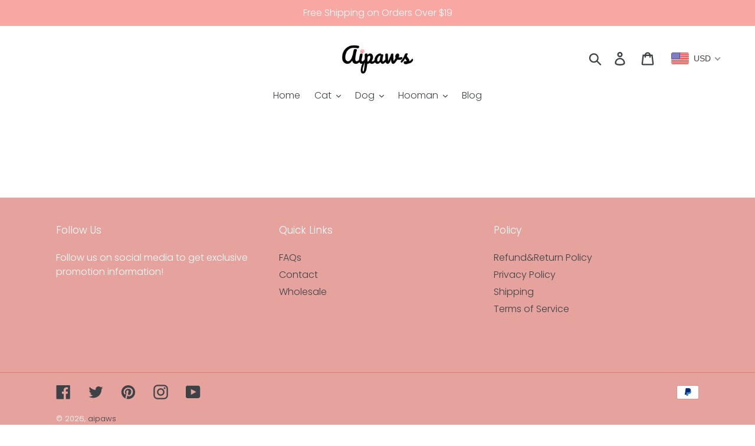

--- FILE ---
content_type: text/css
request_url: https://aipaws.com/cdn/shop/t/20/assets/theme.scss.css?v=76369568858775698991759259569
body_size: 17763
content:
@font-face{font-family:Poppins;font-weight:300;font-style:normal;src:url(//aipaws.com/cdn/fonts/poppins/poppins_n3.05f58335c3209cce17da4f1f1ab324ebe2982441.woff2?h1=YWlwYXdzLmNvbQ&h2=YWlwYXdzLmFjY291bnQubXlzaG9waWZ5LmNvbQ&hmac=a4abd085bc40736fdaa2ad5e0a3c4d991f423835e5a7821b68f1d3f68b488296) format("woff2"),url(//aipaws.com/cdn/fonts/poppins/poppins_n3.6971368e1f131d2c8ff8e3a44a36b577fdda3ff5.woff?h1=YWlwYXdzLmNvbQ&h2=YWlwYXdzLmFjY291bnQubXlzaG9waWZ5LmNvbQ&hmac=a78c975b66d6c135f29bf1b3d60a851d31fb7ad139ea35ebaa29fcd02e255f3b) format("woff")}@font-face{font-family:Poppins;font-weight:300;font-style:normal;src:url(//aipaws.com/cdn/fonts/poppins/poppins_n3.05f58335c3209cce17da4f1f1ab324ebe2982441.woff2?h1=YWlwYXdzLmNvbQ&h2=YWlwYXdzLmFjY291bnQubXlzaG9waWZ5LmNvbQ&hmac=a4abd085bc40736fdaa2ad5e0a3c4d991f423835e5a7821b68f1d3f68b488296) format("woff2"),url(//aipaws.com/cdn/fonts/poppins/poppins_n3.6971368e1f131d2c8ff8e3a44a36b577fdda3ff5.woff?h1=YWlwYXdzLmNvbQ&h2=YWlwYXdzLmFjY291bnQubXlzaG9waWZ5LmNvbQ&hmac=a78c975b66d6c135f29bf1b3d60a851d31fb7ad139ea35ebaa29fcd02e255f3b) format("woff")}@font-face{font-family:Poppins;font-weight:700;font-style:normal;src:url(//aipaws.com/cdn/fonts/poppins/poppins_n7.56758dcf284489feb014a026f3727f2f20a54626.woff2?h1=YWlwYXdzLmNvbQ&h2=YWlwYXdzLmFjY291bnQubXlzaG9waWZ5LmNvbQ&hmac=4d4238507c0e2aec6d9edc837866ec4e0d9414efd0056d4295f3a2e79fdf6c41) format("woff2"),url(//aipaws.com/cdn/fonts/poppins/poppins_n7.f34f55d9b3d3205d2cd6f64955ff4b36f0cfd8da.woff?h1=YWlwYXdzLmNvbQ&h2=YWlwYXdzLmFjY291bnQubXlzaG9waWZ5LmNvbQ&hmac=3a4ea59506cbe4c373934e65385a18db08d41496eac3827cd89c83b4d03febd5) format("woff")}@font-face{font-family:Poppins;font-weight:400;font-style:normal;src:url(//aipaws.com/cdn/fonts/poppins/poppins_n4.0ba78fa5af9b0e1a374041b3ceaadf0a43b41362.woff2?h1=YWlwYXdzLmNvbQ&h2=YWlwYXdzLmFjY291bnQubXlzaG9waWZ5LmNvbQ&hmac=523f1b377e5e0bcb02b859433d16fa9e4c2dd6e4414a36453a355a381d813262) format("woff2"),url(//aipaws.com/cdn/fonts/poppins/poppins_n4.214741a72ff2596839fc9760ee7a770386cf16ca.woff?h1=YWlwYXdzLmNvbQ&h2=YWlwYXdzLmFjY291bnQubXlzaG9waWZ5LmNvbQ&hmac=5cfa3d8d41fea192cb86583655fa30c4ea94ebb7b1f705ba29c5f51be31d0a5b) format("woff")}@font-face{font-family:Poppins;font-weight:300;font-style:italic;src:url(//aipaws.com/cdn/fonts/poppins/poppins_i3.8536b4423050219f608e17f134fe9ea3b01ed890.woff2?h1=YWlwYXdzLmNvbQ&h2=YWlwYXdzLmFjY291bnQubXlzaG9waWZ5LmNvbQ&hmac=a262bb690d5bb93705ebe95f0b3faed9cd2c5dbd558d7602b40f83bd2ae772f3) format("woff2"),url(//aipaws.com/cdn/fonts/poppins/poppins_i3.0f4433ada196bcabf726ed78f8e37e0995762f7f.woff?h1=YWlwYXdzLmNvbQ&h2=YWlwYXdzLmFjY291bnQubXlzaG9waWZ5LmNvbQ&hmac=534b513f4dc1e4c9a959b2b7b91f6345e5edffd3c75ee0a9c03467678b112208) format("woff")}@font-face{font-family:Poppins;font-weight:700;font-style:italic;src:url(//aipaws.com/cdn/fonts/poppins/poppins_i7.42fd71da11e9d101e1e6c7932199f925f9eea42d.woff2?h1=YWlwYXdzLmNvbQ&h2=YWlwYXdzLmFjY291bnQubXlzaG9waWZ5LmNvbQ&hmac=75eb6212d19494c3feea4821698ce4771d1bb0ae2492b4858d4db0b400eab087) format("woff2"),url(//aipaws.com/cdn/fonts/poppins/poppins_i7.ec8499dbd7616004e21155106d13837fff4cf556.woff?h1=YWlwYXdzLmNvbQ&h2=YWlwYXdzLmFjY291bnQubXlzaG9waWZ5LmNvbQ&hmac=2d54efadbb406b305b9213421f4d69360a0d1d3d5e07052fc4b66da9dafd6d2d) format("woff")}.slick-slider{position:relative;display:block;box-sizing:border-box;-webkit-touch-callout:none;-webkit-user-select:none;-khtml-user-select:none;-moz-user-select:none;-ms-user-select:none;user-select:none;-ms-touch-action:pan-y;touch-action:pan-y;-webkit-tap-highlight-color:transparent}.slick-list{position:relative;overflow:hidden;display:block;margin:0;padding:0}.slick-list:focus{outline:none}.slick-list.dragging{cursor:pointer;cursor:hand}.slick-slider .slick-track,.slick-slider .slick-list{-webkit-transform:translate3d(0,0,0);-moz-transform:translate3d(0,0,0);-ms-transform:translate3d(0,0,0);-o-transform:translate3d(0,0,0);transform:translateZ(0)}.slick-track{position:relative;left:0;top:0;display:block}.slick-track:before,.slick-track:after{content:"";display:table}.slick-track:after{clear:both}.slick-loading .slick-track{visibility:hidden}.slick-slide{float:left;height:100%;min-height:1px;display:none}[dir=rtl] .slick-slide{float:right}.slick-slide img{display:block}.slick-slide.slick-loading img{display:none}.slick-slide.dragging img{pointer-events:none}.slick-initialized .slick-slide{display:block}.slick-loading .slick-slide{visibility:hidden}.slick-vertical .slick-slide{display:block;height:auto;border:1px solid transparent}.slick-arrow.slick-hidden{display:none}.slick-loading .slick-list{background:#fff url(//aipaws.com/cdn/shop/t/20/assets/ajax-loader.gif?v=41356863302472015721603022073) center center no-repeat}.slick-prev,.slick-next{position:absolute;display:block;height:20px;width:20px;line-height:0px;font-size:0px;cursor:pointer;background:transparent;color:transparent;top:50%;-webkit-transform:translate(0,-50%);-ms-transform:translate(0,-50%);transform:translateY(-50%);padding:0;border:none}.slick-prev:hover,.slick-prev:focus,.slick-next:hover,.slick-next:focus{background:transparent;color:transparent}.slick-prev:hover:before,.slick-prev:focus:before,.slick-next:hover:before,.slick-next:focus:before{opacity:1}.slick-prev.slick-disabled:before,.slick-next.slick-disabled:before{opacity:.25}.slick-prev:before,.slick-next:before{font-family:"slick-icons, sans-serif";font-size:20px;line-height:1;color:#000;opacity:.75;-webkit-font-smoothing:antialiased;-moz-osx-font-smoothing:grayscale}.slick-prev{left:-25px}[dir=rtl] .slick-prev{left:auto;right:-25px}.slick-prev:before{content:"\2190"}[dir=rtl] .slick-prev:before{content:"\2192"}.slick-next{right:-25px}[dir=rtl] .slick-next{left:-25px;right:auto}.slick-next:before{content:"\2192"}[dir=rtl] .slick-next:before{content:"\2190"}.slick-dotted.slick-slider{margin-bottom:30px}.slick-dots{list-style:none;display:block;text-align:center;padding:0;margin:0}.slick-dots li{position:relative;display:inline-block;height:20px;width:20px;margin:0 5px;padding:0;cursor:pointer}.slick-dots li button,.slick-dots li a{border:0;background:transparent;display:block;height:20px;width:20px;line-height:0px;font-size:0px;color:transparent;padding:5px;cursor:pointer}.slick-dots li button:hover:before,.slick-dots li button:focus:before,.slick-dots li a:hover:before,.slick-dots li a:focus:before{opacity:1}.slick-dots li button:before,.slick-dots li a:before{position:absolute;top:0;left:0;content:"\2022";width:20px;height:20px;font-family:"slick-icons, sans-serif";font-size:6px;line-height:20px;text-align:center;color:#fff;opacity:.25;-webkit-font-smoothing:antialiased;-moz-osx-font-smoothing:grayscale}.slick-dots li.slick-active button:before{color:#fff;opacity:.75}*,*:before,*:after{box-sizing:border-box}body{margin:0}article,aside,details,figcaption,figure,footer,header,hgroup,main,menu,nav,section,summary{display:block}body,input,textarea,button,select{-webkit-font-smoothing:antialiased;-webkit-text-size-adjust:100%}a{background-color:transparent}b,strong{font-weight:400}em{font-style:italic}small{font-size:80%}sub,sup{font-size:75%;line-height:0;position:relative;vertical-align:baseline}sup{top:-.5em}sub{bottom:-.25em}img{max-width:100%;border:0}button,input,optgroup,select,textarea{color:inherit;font:inherit;margin:0}button[disabled],html input[disabled]{cursor:default}button::-moz-focus-inner,[type=button]::-moz-focus-inner,[type=reset]::-moz-focus-inner,[type=submit]::-moz-focus-inner{border-style:none;padding:0}button:-moz-focusring,[type=button]:-moz-focusring,[type=reset]:-moz-focusring,[type=submit]:-moz-focusring{outline:1px dotted ButtonText}input[type=search],input[type=number],input[type=email],input[type=password]{-webkit-appearance:none;-moz-appearance:none}table{width:100%;border-collapse:collapse;border-spacing:0}td,th{padding:0}textarea{overflow:auto;-webkit-appearance:none;-moz-appearance:none}a,button,[role=button],input,label,select,textarea{touch-action:manipulation}.grid{*zoom: 1;list-style:none;padding:0;margin:0 0 0 -30px}.grid:after{content:"";display:table;clear:both}@media only screen and (max-width: 749px){.grid{margin-left:-22px}}.grid__item{float:left;padding-left:30px;width:100%}@media only screen and (max-width: 749px){.grid__item{padding-left:22px}}.grid__item[class*=--push]{position:relative}.grid--rev{direction:rtl;text-align:left}.grid--rev>.grid__item{direction:ltr;text-align:left;float:right}.one-whole{width:100%}.one-half{width:50%}.one-third{width:33.33333%}.two-thirds{width:66.66667%}.one-quarter{width:25%}.two-quarters{width:50%}.three-quarters{width:75%}.one-fifth{width:20%}.two-fifths{width:40%}.three-fifths{width:60%}.four-fifths{width:80%}.one-sixth{width:16.66667%}.two-sixths{width:33.33333%}.three-sixths{width:50%}.four-sixths{width:66.66667%}.five-sixths{width:83.33333%}.one-eighth{width:12.5%}.two-eighths{width:25%}.three-eighths{width:37.5%}.four-eighths{width:50%}.five-eighths{width:62.5%}.six-eighths{width:75%}.seven-eighths{width:87.5%}.one-tenth{width:10%}.two-tenths{width:20%}.three-tenths{width:30%}.four-tenths{width:40%}.five-tenths{width:50%}.six-tenths{width:60%}.seven-tenths{width:70%}.eight-tenths{width:80%}.nine-tenths{width:90%}.one-twelfth{width:8.33333%}.two-twelfths{width:16.66667%}.three-twelfths{width:25%}.four-twelfths{width:33.33333%}.five-twelfths{width:41.66667%}.six-twelfths{width:50%}.seven-twelfths{width:58.33333%}.eight-twelfths{width:66.66667%}.nine-twelfths{width:75%}.ten-twelfths{width:83.33333%}.eleven-twelfths{width:91.66667%}.show{display:block!important}.text-left{text-align:left!important}.text-right{text-align:right!important}.text-center{text-align:center!important}@media only screen and (max-width: 749px){.small--one-whole{width:100%}.small--one-half{width:50%}.small--one-third{width:33.33333%}.small--two-thirds{width:66.66667%}.small--one-quarter{width:25%}.small--two-quarters{width:50%}.small--three-quarters{width:75%}.small--one-fifth{width:20%}.small--two-fifths{width:40%}.small--three-fifths{width:60%}.small--four-fifths{width:80%}.small--one-sixth{width:16.66667%}.small--two-sixths{width:33.33333%}.small--three-sixths{width:50%}.small--four-sixths{width:66.66667%}.small--five-sixths{width:83.33333%}.small--one-eighth{width:12.5%}.small--two-eighths{width:25%}.small--three-eighths{width:37.5%}.small--four-eighths{width:50%}.small--five-eighths{width:62.5%}.small--six-eighths{width:75%}.small--seven-eighths{width:87.5%}.small--one-tenth{width:10%}.small--two-tenths{width:20%}.small--three-tenths{width:30%}.small--four-tenths{width:40%}.small--five-tenths{width:50%}.small--six-tenths{width:60%}.small--seven-tenths{width:70%}.small--eight-tenths{width:80%}.small--nine-tenths{width:90%}.small--one-twelfth{width:8.33333%}.small--two-twelfths{width:16.66667%}.small--three-twelfths{width:25%}.small--four-twelfths{width:33.33333%}.small--five-twelfths{width:41.66667%}.small--six-twelfths{width:50%}.small--seven-twelfths{width:58.33333%}.small--eight-twelfths{width:66.66667%}.small--nine-twelfths{width:75%}.small--ten-twelfths{width:83.33333%}.small--eleven-twelfths{width:91.66667%}.grid--uniform .small--one-half:nth-child(odd),.grid--uniform .small--one-third:nth-child(3n+1),.grid--uniform .small--one-quarter:nth-child(4n+1),.grid--uniform .small--one-fifth:nth-child(5n+1),.grid--uniform .small--one-sixth:nth-child(6n+1),.grid--uniform .small--two-sixths:nth-child(3n+1),.grid--uniform .small--three-sixths:nth-child(odd),.grid--uniform .small--one-eighth:nth-child(8n+1),.grid--uniform .small--two-eighths:nth-child(4n+1),.grid--uniform .small--four-eighths:nth-child(odd),.grid--uniform .small--five-tenths:nth-child(odd),.grid--uniform .small--one-twelfth:nth-child(12n+1),.grid--uniform .small--two-twelfths:nth-child(6n+1),.grid--uniform .small--three-twelfths:nth-child(4n+1),.grid--uniform .small--four-twelfths:nth-child(3n+1),.grid--uniform .small--six-twelfths:nth-child(odd){clear:both}.small--show{display:block!important}.small--hide{display:none!important}.small--text-left{text-align:left!important}.small--text-right{text-align:right!important}.small--text-center{text-align:center!important}}@media only screen and (min-width: 750px){.medium-up--one-whole{width:100%}.medium-up--one-half{width:50%}.medium-up--one-third{width:33.33333%}.medium-up--two-thirds{width:66.66667%}.medium-up--one-quarter{width:25%}.medium-up--two-quarters{width:50%}.medium-up--three-quarters{width:75%}.medium-up--one-fifth{width:20%}.medium-up--two-fifths{width:40%}.medium-up--three-fifths{width:60%}.medium-up--four-fifths{width:80%}.medium-up--one-sixth{width:16.66667%}.medium-up--two-sixths{width:33.33333%}.medium-up--three-sixths{width:50%}.medium-up--four-sixths{width:66.66667%}.medium-up--five-sixths{width:83.33333%}.medium-up--one-eighth{width:12.5%}.medium-up--two-eighths{width:25%}.medium-up--three-eighths{width:37.5%}.medium-up--four-eighths{width:50%}.medium-up--five-eighths{width:62.5%}.medium-up--six-eighths{width:75%}.medium-up--seven-eighths{width:87.5%}.medium-up--one-tenth{width:10%}.medium-up--two-tenths{width:20%}.medium-up--three-tenths{width:30%}.medium-up--four-tenths{width:40%}.medium-up--five-tenths{width:50%}.medium-up--six-tenths{width:60%}.medium-up--seven-tenths{width:70%}.medium-up--eight-tenths{width:80%}.medium-up--nine-tenths{width:90%}.medium-up--one-twelfth{width:8.33333%}.medium-up--two-twelfths{width:16.66667%}.medium-up--three-twelfths{width:25%}.medium-up--four-twelfths{width:33.33333%}.medium-up--five-twelfths{width:41.66667%}.medium-up--six-twelfths{width:50%}.medium-up--seven-twelfths{width:58.33333%}.medium-up--eight-twelfths{width:66.66667%}.medium-up--nine-twelfths{width:75%}.medium-up--ten-twelfths{width:83.33333%}.medium-up--eleven-twelfths{width:91.66667%}.grid--uniform .medium-up--one-half:nth-child(odd),.grid--uniform .medium-up--one-third:nth-child(3n+1),.grid--uniform .medium-up--one-quarter:nth-child(4n+1),.grid--uniform .medium-up--one-fifth:nth-child(5n+1),.grid--uniform .medium-up--one-sixth:nth-child(6n+1),.grid--uniform .medium-up--two-sixths:nth-child(3n+1),.grid--uniform .medium-up--three-sixths:nth-child(odd),.grid--uniform .medium-up--one-eighth:nth-child(8n+1),.grid--uniform .medium-up--two-eighths:nth-child(4n+1),.grid--uniform .medium-up--four-eighths:nth-child(odd),.grid--uniform .medium-up--five-tenths:nth-child(odd),.grid--uniform .medium-up--one-twelfth:nth-child(12n+1),.grid--uniform .medium-up--two-twelfths:nth-child(6n+1),.grid--uniform .medium-up--three-twelfths:nth-child(4n+1),.grid--uniform .medium-up--four-twelfths:nth-child(3n+1),.grid--uniform .medium-up--six-twelfths:nth-child(odd){clear:both}.medium-up--show{display:block!important}.medium-up--hide{display:none!important}.medium-up--text-left{text-align:left!important}.medium-up--text-right{text-align:right!important}.medium-up--text-center{text-align:center!important}}@media only screen and (max-width: 749px){.small--push-one-half{left:50%}.small--push-one-third{left:33.33333%}.small--push-two-thirds{left:66.66667%}.small--push-one-quarter{left:25%}.small--push-two-quarters{left:50%}.small--push-three-quarters{left:75%}.small--push-one-fifth{left:20%}.small--push-two-fifths{left:40%}.small--push-three-fifths{left:60%}.small--push-four-fifths{left:80%}.small--push-one-sixth{left:16.66667%}.small--push-two-sixths{left:33.33333%}.small--push-three-sixths{left:50%}.small--push-four-sixths{left:66.66667%}.small--push-five-sixths{left:83.33333%}.small--push-one-eighth{left:12.5%}.small--push-two-eighths{left:25%}.small--push-three-eighths{left:37.5%}.small--push-four-eighths{left:50%}.small--push-five-eighths{left:62.5%}.small--push-six-eighths{left:75%}.small--push-seven-eighths{left:87.5%}.small--push-one-tenth{left:10%}.small--push-two-tenths{left:20%}.small--push-three-tenths{left:30%}.small--push-four-tenths{left:40%}.small--push-five-tenths{left:50%}.small--push-six-tenths{left:60%}.small--push-seven-tenths{left:70%}.small--push-eight-tenths{left:80%}.small--push-nine-tenths{left:90%}.small--push-one-twelfth{left:8.33333%}.small--push-two-twelfths{left:16.66667%}.small--push-three-twelfths{left:25%}.small--push-four-twelfths{left:33.33333%}.small--push-five-twelfths{left:41.66667%}.small--push-six-twelfths{left:50%}.small--push-seven-twelfths{left:58.33333%}.small--push-eight-twelfths{left:66.66667%}.small--push-nine-twelfths{left:75%}.small--push-ten-twelfths{left:83.33333%}.small--push-eleven-twelfths{left:91.66667%}}@media only screen and (min-width: 750px){.medium-up--push-one-half{left:50%}.medium-up--push-one-third{left:33.33333%}.medium-up--push-two-thirds{left:66.66667%}.medium-up--push-one-quarter{left:25%}.medium-up--push-two-quarters{left:50%}.medium-up--push-three-quarters{left:75%}.medium-up--push-one-fifth{left:20%}.medium-up--push-two-fifths{left:40%}.medium-up--push-three-fifths{left:60%}.medium-up--push-four-fifths{left:80%}.medium-up--push-one-sixth{left:16.66667%}.medium-up--push-two-sixths{left:33.33333%}.medium-up--push-three-sixths{left:50%}.medium-up--push-four-sixths{left:66.66667%}.medium-up--push-five-sixths{left:83.33333%}.medium-up--push-one-eighth{left:12.5%}.medium-up--push-two-eighths{left:25%}.medium-up--push-three-eighths{left:37.5%}.medium-up--push-four-eighths{left:50%}.medium-up--push-five-eighths{left:62.5%}.medium-up--push-six-eighths{left:75%}.medium-up--push-seven-eighths{left:87.5%}.medium-up--push-one-tenth{left:10%}.medium-up--push-two-tenths{left:20%}.medium-up--push-three-tenths{left:30%}.medium-up--push-four-tenths{left:40%}.medium-up--push-five-tenths{left:50%}.medium-up--push-six-tenths{left:60%}.medium-up--push-seven-tenths{left:70%}.medium-up--push-eight-tenths{left:80%}.medium-up--push-nine-tenths{left:90%}.medium-up--push-one-twelfth{left:8.33333%}.medium-up--push-two-twelfths{left:16.66667%}.medium-up--push-three-twelfths{left:25%}.medium-up--push-four-twelfths{left:33.33333%}.medium-up--push-five-twelfths{left:41.66667%}.medium-up--push-six-twelfths{left:50%}.medium-up--push-seven-twelfths{left:58.33333%}.medium-up--push-eight-twelfths{left:66.66667%}.medium-up--push-nine-twelfths{left:75%}.medium-up--push-ten-twelfths{left:83.33333%}.medium-up--push-eleven-twelfths{left:91.66667%}}.clearfix{*zoom: 1}.clearfix:after{content:"";display:table;clear:both}.visually-hidden,.icon__fallback-text{position:absolute!important;overflow:hidden;clip:rect(0 0 0 0);height:1px;width:1px;margin:-1px;padding:0;border:0}.visibility-hidden{visibility:hidden}.visually-hidden--inline{margin:0;height:1em}.visually-hidden--static{position:static!important}.js-focus-hidden:focus{outline:none}.no-js:not(html){display:none}.no-js .no-js:not(html){display:block}.no-js .js{display:none}.hide{display:none!important}.skip-link:focus{clip:auto;width:auto;height:auto;margin:0;color:#3d4246;background-color:#fff;padding:10px;opacity:1;z-index:10000;transition:none}.box{background:no-repeat;background-color:#f7f7f7;background-size:contain}.ratio-container{position:relative}.ratio-container:after{display:block;height:0;width:100%;padding-bottom:50%;content:""}.ratio-container>*{position:absolute;top:0;left:0;width:100%;height:100%}body,html{background-color:#fff}.page-width{*zoom: 1;max-width:1200px;margin:0 auto}.page-width:after{content:"";display:table;clear:both}.main-content{display:block;padding-top:35px}@media only screen and (min-width: 750px){.main-content{padding-top:55px}}.section-header{margin-bottom:35px}@media only screen and (min-width: 750px){.section-header{margin-bottom:55px}}.section-header a{border-bottom:1px solid currentColor}blockquote{font-size:1.125em;font-style:normal;text-align:center;padding:0 30px;margin:0}.rte blockquote{border-color:#0000;border-width:1px 0;border-style:solid;padding:30px 0;margin-bottom:27.5px}blockquote p+cite{margin-top:27.5px}blockquote cite{display:block;font-size:.85em;font-weight:300}blockquote cite:before{content:"\2014  "}code,pre{font-family:Consolas,monospace;font-size:1em}pre{overflow:auto}body,input,textarea,button,select{font-size:16px;font-family:Poppins,sans-serif;font-style:normal;font-weight:300;color:#3d4246;line-height:1.5}@media only screen and (max-width: 989px){input,textarea,select,button{font-size:16px}}h1,.h1,h2,.h2,h3,.h3,h4,.h4,h5,.h5,h6,.h6{margin:0 0 17.5px;font-family:Poppins,sans-serif;font-style:normal;font-weight:300;line-height:1.2;overflow-wrap:break-word;word-wrap:break-word}h1 a,.h1 a,h2 a,.h2 a,h3 a,.h3 a,h4 a,.h4 a,h5 a,.h5 a,h6 a,.h6 a{color:inherit;text-decoration:none;font-weight:inherit}h1,.h1{font-size:1.25em;text-transform:none;letter-spacing:0}@media only screen and (max-width: 749px){h1,.h1{font-size:1.25em}}h2,.h2{font-size:1.25em;text-transform:uppercase;letter-spacing:.1em}@media only screen and (max-width: 749px){h2,.h2{font-size:1.125em}}h3,.h3{font-size:1.625em;text-transform:none;letter-spacing:0}@media only screen and (max-width: 749px){h3,.h3{font-size:1.25em}}h4,.h4{font-size:1.0625em}@media only screen and (max-width: 749px){h4,.h4{font-size:.9375em}}h5,.h5{font-size:.9375em}@media only screen and (max-width: 749px){h5,.h5{font-size:.8125em}}h6,.h6{font-size:.875em}@media only screen and (max-width: 749px){h6,.h6{font-size:.75em}}.rte{color:#69727b;margin-bottom:35px}.rte:last-child{margin-bottom:0}.rte h1,.rte .h1,.rte h2,.rte .h2,.rte h3,.rte .h3,.rte h4,.rte .h4,.rte h5,.rte .h5,.rte h6,.rte .h6{margin-top:55px;margin-bottom:27.5px}.rte h1:first-child,.rte .h1:first-child,.rte h2:first-child,.rte .h2:first-child,.rte h3:first-child,.rte .h3:first-child,.rte h4:first-child,.rte .h4:first-child,.rte h5:first-child,.rte .h5:first-child,.rte h6:first-child,.rte .h6:first-child{margin-top:0}.rte li{margin-bottom:4px;list-style:inherit}.rte li:last-child{margin-bottom:0}.rte-setting{margin-bottom:19.44444px}.rte-setting:last-child{margin-bottom:0}p{color:#69727b;margin:0 0 19.44444px}@media only screen and (max-width: 749px){p{font-size:.9375em}}p:last-child{margin-bottom:0}li{list-style:none}.fine-print{font-size:.875em;font-style:italic}.txt--minor{font-size:80%}.txt--emphasis{font-style:italic}.address{margin-bottom:55px}.mega-title,.mega-subtitle{color:#fff}.hero .mega-title,.hero .mega-subtitle{text-shadow:0 0 4px rgba(0,0,0,.4)}@media only screen and (min-width: 750px){.mega-title,.mega-subtitle{text-shadow:0 0 4px rgba(0,0,0,.4)}}.mega-title{margin-bottom:8px}.mega-title--large{font-size:2.125em}@media only screen and (min-width: 750px){.mega-title--large{font-size:4.0625em}}@media only screen and (min-width: 750px){.mega-subtitle{font-size:1.25em;margin:0 auto}.text-center .mega-subtitle{max-width:75%}}.mega-subtitle p{color:#fff}.mega-subtitle a{color:#fff;border-bottom:1px solid currentColor}.mega-subtitle a:hover,.mega-subtitle a:focus{color:#e6e6e6}.mega-subtitle--large{font-size:1.125em;font-weight:300}@media only screen and (min-width: 750px){.mega-subtitle--large{font-size:1.5em}}.icon{display:inline-block;width:20px;height:20px;vertical-align:middle;fill:currentColor}.no-svg .icon{display:none}svg.icon:not(.icon--full-color) circle,svg.icon:not(.icon--full-color) ellipse,svg.icon:not(.icon--full-color) g,svg.icon:not(.icon--full-color) line,svg.icon:not(.icon--full-color) path,svg.icon:not(.icon--full-color) polygon,svg.icon:not(.icon--full-color) polyline,svg.icon:not(.icon--full-color) rect,symbol.icon:not(.icon--full-color) circle,symbol.icon:not(.icon--full-color) ellipse,symbol.icon:not(.icon--full-color) g,symbol.icon:not(.icon--full-color) line,symbol.icon:not(.icon--full-color) path,symbol.icon:not(.icon--full-color) polygon,symbol.icon:not(.icon--full-color) polyline,symbol.icon:not(.icon--full-color) rect{fill:inherit;stroke:inherit}svg.icon:not(.icon--full-color) .icon-error__symbol,symbol.icon:not(.icon--full-color) .icon-error__symbol{fill:#fff}.no-svg .icon__fallback-text{position:static!important;overflow:inherit;clip:none;height:auto;width:auto;margin:0}.payment-icons{-moz-user-select:none;-ms-user-select:none;-webkit-user-select:none;user-select:none;cursor:default}@media only screen and (max-width: 749px){.payment-icons{line-height:40px}}.payment-icons .icon{width:38px;height:24px;fill:inherit}.social-icons .icon{width:23px;height:23px}@media only screen and (min-width: 750px){.social-icons .icon{width:25px;height:25px}}.social-icons .icon.icon--wide{width:40px}ul,ol{margin:0;padding:0}ol{list-style:decimal}.list--inline{padding:0;margin:0}.list--inline>li{display:inline-block;margin-bottom:0;vertical-align:middle}.rte img{height:auto}.rte table{table-layout:fixed}.rte ul,.rte ol{margin:0 0 17.5px 35px}.rte ul.list--inline,.rte ol.list--inline{margin-left:0}.rte ul{list-style:disc outside}.rte ul ul{list-style:circle outside}.rte ul ul ul{list-style:square outside}.rte a:not(.btn){border-bottom:1px solid currentColor;padding-bottom:1px}.text-center.rte ul,.text-center.rte ol,.text-center .rte ul,.text-center .rte ol{margin-left:0;list-style-position:inside}.scrollable-wrapper{max-width:100%;overflow:auto;-webkit-overflow-scrolling:touch}a{color:#3d4246;text-decoration:none}a:not([disabled]):hover,a:focus{color:#25282b}a.classic-link{text-decoration:underline}a[href^=tel]{color:inherit}.btn,.shopify-payment-button .shopify-payment-button__button--unbranded{-moz-user-select:none;-ms-user-select:none;-webkit-user-select:none;user-select:none;-webkit-appearance:none;-moz-appearance:none;appearance:none;display:inline-block;width:auto;text-decoration:none;text-align:center;vertical-align:middle;cursor:pointer;border:1px solid transparent;border-radius:2px;padding:8px 15px;background-color:#3d3d3e;color:#fff;font-family:Poppins,sans-serif;font-style:normal;font-weight:300;text-transform:uppercase;letter-spacing:.08em;white-space:normal;font-size:14px}@media only screen and (min-width: 750px){.btn,.shopify-payment-button .shopify-payment-button__button--unbranded{padding:10px 18px}}.btn:not([disabled]):hover,.shopify-payment-button .shopify-payment-button__button--unbranded:not([disabled]):hover,.btn:focus,.shopify-payment-button .shopify-payment-button__button--unbranded:focus{color:#fff;background-color:#636365}.btn .icon-arrow-right,.shopify-payment-button .shopify-payment-button__button--unbranded .icon-arrow-right,.btn .icon-arrow-left,.shopify-payment-button .shopify-payment-button__button--unbranded .icon-arrow-left{height:9px}.btn[disabled],.shopify-payment-button [disabled].shopify-payment-button__button--unbranded{cursor:default;opacity:.5}.btn--secondary{background-color:transparent;color:#3d3d3e;border-color:#3d3d3e}.btn--secondary:not([disabled]):hover,.btn--secondary:focus{background-color:transparent;color:#636365;border-color:#636365}.btn--secondary-accent{background-color:#fff;color:#3d3d3e;border-color:#3d3d3e}.btn--secondary-accent:not([disabled]):hover,.btn--secondary-accent:focus{background-color:#fff;color:#636365;border-color:#636365}.btn--small{padding:8px 10px;font-size:.75em;line-height:1}.btn--tertiary{background-color:transparent;color:#3d4246;border-color:#3d4246}.btn--tertiary:not([disabled]):hover,.btn--tertiary:focus{background-color:transparent;color:#25282b;border-color:#25282b}@media only screen and (max-width: 749px){.btn--small-wide{padding-left:50px;padding-right:50px}}.btn--link{background-color:transparent;border:0;margin:0;color:#3d4246;text-align:left}.btn--link:not([disabled]):hover,.btn--link:focus{color:#25282b;background-color:transparent}.btn--link .icon{vertical-align:middle}.btn--narrow{padding-left:15px;padding-right:15px}.btn--has-icon-after .icon{margin-left:10px}.btn--has-icon-before .icon{margin-right:10px}.text-link{display:inline;border:0 none;background:none;padding:0;margin:0}.text-link--accent{color:#3d3d3e;border-bottom:1px solid currentColor;padding-bottom:1px}.text-link--accent:not([disabled]):hover,.text-link--accent:focus{color:#636365}.return-link-wrapper{margin-top:82.5px;margin-bottom:0}@media only screen and (max-width: 749px){.return-link-wrapper{margin-top:55px}}.full-width-link{position:absolute;top:0;right:0;bottom:0;left:0;z-index:2}table{margin-bottom:27.5px}table a{border-bottom:1px solid currentColor}th{font-family:Poppins,sans-serif;font-style:normal;font-weight:700}th,td{text-align:left;border:1px solid rgba(0,0,0,0);padding:10px 14px}tbody th,tfoot th{font-weight:400}@media only screen and (max-width: 749px){.responsive-table thead{display:none}.responsive-table th,.responsive-table td{float:left;clear:left;width:100%;text-align:right;padding:27.5px;border:0;margin:0}.responsive-table th:before,.responsive-table td:before{content:attr(data-label);float:left;text-align:center;font-size:12px;padding-right:10px;font-weight:400}.responsive-table__row+.responsive-table__row,tfoot>.responsive-table__row:first-child{position:relative;margin-top:10px;padding-top:55px}.responsive-table__row+.responsive-table__row:after,tfoot>.responsive-table__row:first-child:after{content:"";display:block;position:absolute;top:0;left:27.5px;right:27.5px;border-bottom:1px solid rgba(0,0,0,0)}}svg:not(:root){overflow:hidden}.video-wrapper{position:relative;overflow:hidden;max-width:100%;padding-bottom:56.25%;height:0;height:auto}.video-wrapper iframe{position:absolute;top:0;left:0;width:100%;height:100%}form{margin:0}fieldset{border:1px solid #949494;margin:0 0 55px;padding:27.5px}legend{border:0;padding:0}button,input[type=submit]{cursor:pointer}label{display:block;margin-bottom:5px}@media only screen and (max-width: 749px){label{font-size:.875em}}[type=radio]+label,[type=checkbox]+label{display:inline-block;margin-bottom:0}label[for]{cursor:pointer}input,textarea,select{border:1px solid #949494;background-color:#fff;color:#000;max-width:100%;line-height:1.2;border-radius:2px}input:focus,textarea:focus,select:focus{border-color:#7b7b7b}input[disabled],textarea[disabled],select[disabled]{cursor:default;background-color:#f4f4f4;border-color:#f4f4f4}input.input--error::-webkit-input-placeholder,textarea.input--error::-webkit-input-placeholder,select.input--error::-webkit-input-placeholder{color:#d20000;opacity:.5}input.input--error::-moz-placeholder,textarea.input--error::-moz-placeholder,select.input--error::-moz-placeholder{color:#d20000;opacity:.5}input.input--error:-ms-input-placeholder,textarea.input--error:-ms-input-placeholder,select.input--error:-ms-input-placeholder{color:#d20000;opacity:.5}input.input--error::-ms-input-placeholder,textarea.input--error::-ms-input-placeholder,select.input--error::-ms-input-placeholder{color:#d20000;opacity:1}input.hidden-placeholder::-webkit-input-placeholder,textarea.hidden-placeholder::-webkit-input-placeholder,select.hidden-placeholder::-webkit-input-placeholder{color:transparent}input.hidden-placeholder::-moz-placeholder,textarea.hidden-placeholder::-moz-placeholder,select.hidden-placeholder::-moz-placeholder{color:transparent}input.hidden-placeholder:-ms-input-placeholder,textarea.hidden-placeholder:-ms-input-placeholder,select.hidden-placeholder:-ms-input-placeholder{color:transparent}input.hidden-placeholder::-ms-input-placeholder,textarea.hidden-placeholder::-ms-input-placeholder,select.hidden-placeholder::-ms-input-placeholder{opacity:1}.product-form input,.product-form textarea,.product-form select{min-height:44px}textarea{min-height:100px}input.input--error,select.input--error,textarea.input--error{border-color:#d20000;background-color:#fff8f8;color:#d20000;margin-bottom:11.66667px}.input-error-message{display:block;width:100%;color:#d20000;font-size:.875em;margin-bottom:11.66667px}@media only screen and (max-width: 749px){.input-error-message{margin-bottom:19.44444px}}.input-error-message .icon{width:1em;height:1em;margin-top:-.3em}select{-webkit-appearance:none;-moz-appearance:none;appearance:none;background-position:right center;background-image:url(//aipaws.com/cdn/shop/t/20/assets/ico-select.svg?v=146038610840559294621603022105);background-repeat:no-repeat;background-position:right 10px center;line-height:1.2;text-indent:.01px;text-overflow:"";cursor:pointer;padding:8px 28px 8px 15px}@media only screen and (min-width: 750px){select{padding-top:10px;padding-left:18px;padding-bottom:10px}}.select-group{position:relative;z-index:2}.select-group select{background-image:none;background-color:transparent}.select-group .icon{height:.5em;position:absolute;right:0;top:50%;transform:translateY(-50%);width:.5em;z-index:-1}.select-label{font-size:.75em;text-transform:uppercase}optgroup{font-weight:700}option{color:#3d4246;background-color:#fff}select::-ms-expand{display:none}.label--hidden{position:absolute;height:0;width:0;margin-bottom:0;overflow:hidden;clip:rect(1px,1px,1px,1px)}::-webkit-input-placeholder{color:#000;opacity:.6}::-moz-placeholder{color:#000;opacity:.6}:-ms-input-placeholder{color:#000;opacity:.6}::-ms-input-placeholder{color:#000;opacity:1}.label--error{color:#d20000}input,textarea{padding:8px 15px}@media only screen and (min-width: 750px){input,textarea{padding:10px 18px}}.form-vertical input,.form-vertical select,.form-vertical textarea{display:block;width:100%;margin-bottom:19.44444px}.form-vertical input.input--error,.form-vertical select.input--error,.form-vertical textarea.input--error{margin-bottom:11.66667px}.form-vertical [type=radio],.form-vertical [type=checkbox]{display:inline-block;width:auto;margin-right:5px}.form-vertical [type=submit],.form-vertical .btn,.form-vertical .shopify-payment-button .shopify-payment-button__button--unbranded,.shopify-payment-button .form-vertical .shopify-payment-button__button--unbranded{display:inline-block;width:auto}.form-single-field{margin:0 auto 55px;max-width:35rem}.form-single-field .input--error{margin-bottom:0}.note,.form-message{padding:8px;margin:0 0 27.5px}@media only screen and (min-width: 750px){.note,.form-message{padding:10px}}.note{border:1px solid #949494}.form-message--success{border:1px solid #1f873d;background-color:#f8fff9;color:#1f873d;display:block;width:100%}.form-message--error{border:1px solid #d20000;background-color:#fff8f8;padding:1rem 1.3rem;text-align:left;width:100%}.form-message--error li{list-style-type:disc;list-style-position:inside}.form-message--error .form-message__title{font-size:1.2em}.form-message--error .form-message__link{display:inline-block;text-decoration:underline;text-decoration-skip-ink:auto;color:#3d4246}.form-message--error .form-message__link:hover{text-decoration:none;color:#3d4246}.input-group{display:-webkit-flex;display:-ms-flexbox;display:flex;width:100%;-webkit-flex-wrap:wrap;-moz-flex-wrap:wrap;-ms-flex-wrap:wrap;flex-wrap:wrap;-webkit-justify-content:center;-ms-justify-content:center;justify-content:center}.form-vertical .input-group{margin-bottom:55px}.input-error-message{display:block;width:100%}.input-group--error{margin-bottom:11.66667px}.input-group__field,.input-group__field input,.input-group__btn .btn,.input-group__btn .shopify-payment-button .shopify-payment-button__button--unbranded,.shopify-payment-button .input-group__btn .shopify-payment-button__button--unbranded{min-height:42px}@media only screen and (min-width: 750px){.input-group__field,.input-group__field input,.input-group__btn .btn,.input-group__btn .shopify-payment-button .shopify-payment-button__button--unbranded,.shopify-payment-button .input-group__btn .shopify-payment-button__button--unbranded{min-height:46px}}.input-group__field{-ms-flex-preferred-size:15rem;-webkit-flex-basis:15rem;-moz-flex-basis:15rem;flex-basis:15rem;flex-grow:9999;margin-bottom:1rem;border-radius:2px 0 0 2px;text-align:left}.input-group__field input{width:100%}.form-vertical .input-group__field{margin:0}.input-group__btn{flex-grow:1}.input-group__btn .btn,.input-group__btn .shopify-payment-button .shopify-payment-button__button--unbranded,.shopify-payment-button .input-group__btn .shopify-payment-button__button--unbranded{width:100%;border-radius:0 2px 2px 0}.site-header__logo img{display:block}.site-nav{position:relative;padding:0;text-align:center;margin:25px 0}.site-nav a{padding:3px 10px}.site-nav--centered{padding-bottom:22px}.site-nav__link{display:block;white-space:nowrap}.site-nav--centered .site-nav__link{padding-top:0}.site-nav__link .icon-chevron-down{width:.5em;height:.5em;margin-left:.5rem}.site-nav__link.site-nav--active-dropdown{border:1px solid rgba(0,0,0,0);border-bottom:1px solid transparent;z-index:2}.site-nav__link:focus .site-nav__label,.site-nav__link:not([disabled]):hover .site-nav__label{border-bottom-color:#3d4246}.site-nav__label{border-bottom:1px solid transparent}.site-nav__link--active .site-nav__label{border-bottom-color:#3d4246}.site-nav__link--button{border:none;background-color:transparent;padding:3px 10px}@media only screen and (max-width: 989px){.site-nav__link--button{font-size:16px}}.site-nav__link--button:focus,.site-nav__link--button:hover{color:#25282b}.site-nav--has-dropdown{position:relative}.site-nav--has-centered-dropdown{position:static}.site-nav__dropdown{display:none;position:absolute;padding:11px 30px 11px 0;margin:0;z-index:7;text-align:left;border:1px solid rgba(0,0,0,0);background:#fff;left:-1px;top:41px}.site-nav__dropdown .site-nav__link{padding:4px 15px 5px}.site-nav--active-dropdown .site-nav__dropdown,.site-nav__dropdown li{display:block}.site-nav__dropdown--right:not(.site-nav__dropdown--centered){right:0;left:unset}.site-nav__dropdown--left:not(.site-nav__dropdown--centered){left:0}.site-nav__dropdown--centered{width:100%;padding:0;text-align:center}.site-nav__childlist{display:inline-block;background:#fff;padding:11px 17px;text-align:left}.site-nav__childlist-grid{display:-webkit-flex;display:-ms-flexbox;display:flex;width:100%;-webkit-flex-wrap:wrap;-moz-flex-wrap:wrap;-ms-flex-wrap:wrap;flex-wrap:wrap;width:auto;margin-bottom:-15px}.site-nav__childlist-item{-webkit-flex:0 1 auto;-moz-flex:0 1 auto;-ms-flex:0 1 auto;flex:0 1 auto;margin-bottom:15px}.site-nav__child-link--parent{font-weight:700;margin:4px 0}.page-width{padding-left:55px;padding-right:55px}@media only screen and (max-width: 749px){.page-width{padding-left:22px;padding-right:22px}}.page-container{transition:all .45s cubic-bezier(.29,.63,.44,1);position:relative;overflow:hidden}@media only screen and (min-width: 750px){.page-container{-ms-transform:translate3d(0,0,0);-webkit-transform:translate3d(0,0,0);transform:translateZ(0)}}hr{margin:55px 0;border:0;border-bottom:1px solid rgba(0,0,0,0)}.hr--small{padding:10px 0;margin:0}.hr--invisible{border-bottom:0}.border-bottom{border-bottom:1px solid rgba(0,0,0,0)}.border-top{border-top:1px solid rgba(0,0,0,0)}.empty-page-content{padding:125px 55px}@media only screen and (max-width: 749px){.empty-page-content{padding-left:22px;padding-right:22px}}.grid--table{display:table;table-layout:fixed;width:100%}.grid--table>.grid__item{float:none;display:table-cell;vertical-align:middle}.grid--no-gutters{margin-left:0}.grid--no-gutters .grid__item{padding-left:0}.grid--half-gutters{margin-left:-15px}.grid--half-gutters>.grid__item{padding-left:15px}.grid--double-gutters{margin-left:-60px}.grid--double-gutters>.grid__item{padding-left:60px}.grid--flush-bottom{margin-bottom:-55px;overflow:auto}.grid--flush-bottom>.grid__item{margin-bottom:55px}.is-transitioning{display:block!important;visibility:visible!important}@-webkit-keyframes spin{0%{-ms-transform:rotate(0deg);-webkit-transform:rotate(0deg);transform:rotate(0)}to{-ms-transform:rotate(360deg);-webkit-transform:rotate(360deg);transform:rotate(360deg)}}@-moz-keyframes spin{0%{-ms-transform:rotate(0deg);-webkit-transform:rotate(0deg);transform:rotate(0)}to{-ms-transform:rotate(360deg);-webkit-transform:rotate(360deg);transform:rotate(360deg)}}@-ms-keyframes spin{0%{-ms-transform:rotate(0deg);-webkit-transform:rotate(0deg);transform:rotate(0)}to{-ms-transform:rotate(360deg);-webkit-transform:rotate(360deg);transform:rotate(360deg)}}@keyframes spin{0%{-ms-transform:rotate(0deg);-webkit-transform:rotate(0deg);transform:rotate(0)}to{-ms-transform:rotate(360deg);-webkit-transform:rotate(360deg);transform:rotate(360deg)}}@-webkit-keyframes placeholder-background-loading{0%{opacity:.02}50%{opacity:.05}to{opacity:.02}}@-moz-keyframes placeholder-background-loading{0%{opacity:.02}50%{opacity:.05}to{opacity:.02}}@-ms-keyframes placeholder-background-loading{0%{opacity:.02}50%{opacity:.05}to{opacity:.02}}@keyframes placeholder-background-loading{0%{opacity:.02}50%{opacity:.05}to{opacity:.02}}.drawer{display:none;position:absolute;overflow:hidden;-webkit-overflow-scrolling:touch;z-index:9;background-color:#fff;transition:all .45s cubic-bezier(.29,.63,.44,1)}.drawer input[type=text],.drawer textarea{background-color:#fff;color:#3d4246}.js-drawer-open{overflow:hidden}.drawer--top{width:100%}.js-drawer-open-top .drawer--top{-ms-transform:translateY(100%);-webkit-transform:translateY(100%);transform:translateY(100%);display:block}.drawer-page-content:after{visibility:hidden;opacity:0;content:"";display:block;position:fixed;top:0;left:0;width:100%;height:100%;background-color:#0009;z-index:8;transition:all .45s cubic-bezier(.29,.63,.44,1)}.js-drawer-open .drawer-page-content:after{visibility:visible;opacity:1}.drawer__title,.drawer__close{display:table-cell;vertical-align:middle}.drawer__close-button{background:none;border:0 none;position:relative;right:-15px;height:100%;width:60px;padding:0 20px;color:inherit;font-size:1.125em}.drawer__close-button:active,.drawer__close-button:focus{background-color:#0009}.grid--view-items{overflow:auto;margin-bottom:-35px}.grid-view-item{margin:0 auto 35px}.custom__item .grid-view-item{margin-bottom:0}.grid-view-item__title{margin-bottom:0;color:#3d4246}.grid-view-item__meta{margin-top:8px}@media only screen and (max-width: 749px){.grid-view-item__title,.grid-view-item__meta{font-size:.9375em}}.grid-view-item__link{display:block}.grid-view-item__vendor{margin-top:4px;color:#69727b;font-size:.875em;text-transform:uppercase}@media only screen and (max-width: 749px){.grid-view-item__vendor{font-size:.8125em}}.grid-view-item__image-wrapper{margin:0 auto 15px;position:relative;width:100%}.grid-view-item__image{display:block;margin:0 auto;width:100%}.grid-view-item__image-wrapper .grid-view-item__image{position:absolute;top:0}.grid-view-item--sold-out .grid-view-item__image{opacity:.5}.grid-view-item__image.lazyload{opacity:0}.list-view-item{margin-bottom:22px}.list-view-item:last-child{margin-bottom:0}@media only screen and (min-width: 750px){.list-view-item{border-bottom:1px solid rgba(0,0,0,0);padding-bottom:22px}.list-view-item:last-child{padding-bottom:0;border-bottom:0}}.list-view-item__link{display:table;table-layout:fixed;width:100%}.list-view-item__image{max-height:95px}.list-view-item__image-column{display:table-cell;vertical-align:middle;width:130px}@media only screen and (max-width: 749px){.list-view-item__image-column{width:85px}}.list-view-item__image-wrapper{position:relative;margin-right:35px}@media only screen and (max-width: 749px){.list-view-item__image-wrapper{margin-right:17.5px}}.list-view-item__title-column{display:table-cell;vertical-align:middle}.list-view-item__title{color:#3d4246;font-size:1.125em;min-width:100px}@media only screen and (max-width: 749px){.list-view-item__title{font-size:.9375em}}.list-view-item__sold-out{font-size:.9375em}.list-view-item__on-sale{color:#f39f99;font-size:.9375em}@media only screen and (max-width: 749px){.list-view-item__on-sale{display:none}}.list-view-item__vendor-column{display:table-cell;text-align:center;vertical-align:middle;width:20%}.list-view-item__vendor{font-size:.9375em;font-style:italic}@media only screen and (max-width: 749px){.list-view-item__vendor{font-size:.875em}}.list-view-item__price-column{display:table-cell;text-align:right;vertical-align:middle;width:20%;font-size:1.0625em}@media only screen and (max-width: 749px){.list-view-item__price-column{font-size:.9375em}}.list-view-item__price-column .price__vendor,.list-view-item__price-column .price-item__label{display:none}.list-view-item__price-column .price__regular,.list-view-item__price-column .price__sale{flex-basis:100%}.list-view-item__price{white-space:nowrap;overflow:hidden;text-overflow:ellipsis}.list-view-item__price--reg{color:#f39f99}@media only screen and (max-width: 749px){.list-view-item__price--reg{display:block}}@media only screen and (max-width: 749px){.list-view-item__price--sale{display:block}}.slick-dotted.slick-slider{margin-bottom:0}.slideshow__arrows .slick-dots{margin:0 .75rem}.slideshow__arrows .slick-dots li{vertical-align:middle;width:10px;height:10px;margin:0 0 0 6px}.slideshow__arrows .slick-dots li:first-of-type{margin-left:0}@media only screen and (min-width: 750px){.slideshow__arrows .slick-dots li{width:12px;height:12px;margin-left:8px}}.slideshow__arrows .slick-dots li button,.slideshow__arrows .slick-dots li a{position:relative;padding:0;width:10px;height:10px}@media only screen and (min-width: 750px){.slideshow__arrows .slick-dots li button,.slideshow__arrows .slick-dots li a{width:12px;height:12px}}.slideshow__arrows .slick-dots li button:before,.slideshow__arrows .slick-dots li a:before{text-indent:-9999px;background-color:transparent;border-radius:100%;background-color:currentColor;width:10px;height:10px;opacity:.4;transition:all .2s}@media only screen and (min-width: 750px){.slideshow__arrows .slick-dots li button:before,.slideshow__arrows .slick-dots li a:before{width:12px;height:12px}}.slideshow__arrows .slick-dots li.slick-active button:before,.slideshow__arrows .slick-dots li.slick-active a:before,.slideshow__arrows .slick-dots li.slick-active-mobile button:before,.slideshow__arrows .slick-dots li.slick-active-mobile a:before{opacity:1}.slideshow__arrows .slick-dots li button:active:before,.slideshow__arrows .slick-dots li .slick-active a:before,.slideshow__arrows .slick-dots li .slick-active-mobile a:before{opacity:.7}.index-section{padding-top:35px;padding-bottom:35px}@media only screen and (min-width: 750px){.index-section{padding-top:55px;padding-bottom:55px}}.index-section:first-child{padding-top:0;border-top:0}.index-section:last-child{padding-bottom:0}.index-section--flush+.index-section--flush{margin-top:-70px}@media only screen and (min-width: 750px){[class*=index-section--flush]+[class*=index-section--flush]{margin-top:-110px}}.index-section--flush:first-child{margin-top:-35px}@media only screen and (min-width: 750px){[class*=index-section--flush]:first-child{margin-top:-55px}}.index-section--flush:last-child{margin-bottom:-35px}@media only screen and (min-width: 750px){[class*=index-section--flush]:last-child{margin-bottom:-55px}}@media only screen and (max-width: 749px){.index-section--featured-product:first-child{margin-top:-12px}}@media only screen and (max-width: 749px){.index-section--slideshow+.index-section--flush{margin-top:.4rem}}.placeholder-svg{display:block;fill:#69727b59;background-color:#69727b1a;width:100%;height:100%;max-width:100%;max-height:100%;border:1px solid rgba(105,114,123,.2)}.placeholder-noblocks{padding:40px;text-align:center}.placeholder-background{position:absolute;top:0;right:0;bottom:0;left:0}.placeholder-background .icon{border:0}.placeholder-background--animation{background-color:#3d4246;-moz-animation:placeholder-background-loading 1.5s infinite linear;-o-animation:placeholder-background-loading 1.5s infinite linear;-webkit-animation:placeholder-background-loading 1.5s infinite linear;animation:placeholder-background-loading 1.5s infinite linear}.no-js .placeholder-background--animation{display:none}.image-bar__content .placeholder-svg{position:absolute;top:0;left:0}.password-page{display:table;height:100%;width:100%;color:#69727b;background-color:#fff;background-size:cover}.password-form-message{max-width:500px;margin-left:auto;margin-right:auto}.password-header{height:85px;display:table-row}.password-header__inner{display:table-cell;vertical-align:middle}.password-login{padding:0 30px;text-align:right}.password-logo .logo{color:#3d4246;font-weight:700;max-width:100%}.password-content{text-align:center}.password-content--rte{margin-bottom:35px}.password-content__title{display:block;margin-bottom:82.5px}.password-main{display:table-row;width:100%;height:100%;margin:0 auto}.password-main__inner{display:table-cell;vertical-align:middle;padding:27.5px 55px}.password-message{max-width:500px;margin:82.5px auto 27.5px}.password__form-heading{margin-bottom:55px}.password-powered-by,.password-social-sharing{margin-top:82.5px}.product-single{overflow-anchor:none}.product-single__title{margin-bottom:.5rem}.product__price,.featured-product__price{font-size:1.25em}.product__policies{margin:.4rem 0 1rem;font-size:.9375em}.product-form{display:-webkit-flex;display:-ms-flexbox;display:flex;width:100%;-webkit-flex-wrap:wrap;-moz-flex-wrap:wrap;-ms-flex-wrap:wrap;flex-wrap:wrap;-ms-flex-align:end;-webkit-align-items:flex-end;-moz-align-items:flex-end;-ms-align-items:flex-end;-o-align-items:flex-end;align-items:flex-end;width:auto;padding-top:2rem}.product-form--payment-button-no-variants{max-width:400px}.product-form__item{-webkit-flex:1 1 200px;-moz-flex:1 1 200px;-ms-flex:1 1 200px;flex:1 1 200px;margin-bottom:10px;padding:0 5px}.product-form__item label{display:block}.product-form--hide-variant-labels .product-form__item label{position:absolute!important;overflow:hidden;clip:rect(0 0 0 0);height:1px;width:1px;margin:-1px;padding:0;border:0}.product-form__item--submit{-webkit-flex:1 1 300px;-moz-flex:1 1 300px;-ms-flex:1 1 300px;flex:1 1 300px}.product-form__item--no-variants{max-width:400px}.product-form__item--payment-button{-ms-flex-preferred-size:100%;-webkit-flex-basis:100%;-moz-flex-basis:100%;flex-basis:100%}@media only screen and (min-width: 990px){.product-single--small-image .product-form__item--payment-button,.product-single--full-image .product-form__item--payment-button{display:inline-flex;-webkit-flex-direction:row;-moz-flex-direction:row;-ms-flex-direction:row;flex-direction:row;-ms-flex-align:start;-webkit-align-items:flex-start;-moz-align-items:flex-start;-ms-align-items:flex-start;-o-align-items:flex-start;align-items:flex-start}}.product-form__item--payment-button.product-form__item--no-variants{-webkit-flex-direction:column;-moz-flex-direction:column;-ms-flex-direction:column;flex-direction:column;-ms-flex-align:stretch;-webkit-align-items:stretch;-moz-align-items:stretch;-ms-align-items:stretch;-o-align-items:stretch;align-items:stretch}.product-form__variants{display:none}.no-js .product-form__variants{display:block}.product-form__item--quantity{-webkit-flex:0 0 100px;-moz-flex:0 0 100px;-ms-flex:0 0 100px;flex:0 0 100px}.product-form__input{display:block;width:100%}.product-form__input.input--error{margin-bottom:0}.product-form__error-message-wrapper{display:flex;flex-basis:100%;padding:.5rem 0;margin:0 .3125em}.product-form__error-message-wrapper--hidden{display:none}.icon-error{fill:#d20000;width:.875em;height:.875em;margin-top:.1em;flex-shrink:0}.product-form__error-message{margin-left:.5rem;font-size:.875em;line-height:1.2;color:#69727b}.product-form__cart-submit,.shopify-payment-button .shopify-payment-button__button--unbranded{display:block;width:100%;line-height:1.4;padding-left:5px;padding-right:5px;white-space:normal;margin-top:0;min-height:44px}.product-single--small-image .product-form__cart-submit,.product-single--small-image .shopify-payment-button .shopify-payment-button__button--unbranded,.shopify-payment-button .product-single--small-image .shopify-payment-button__button--unbranded,.product-single--full-image .product-form__cart-submit,.product-single--full-image .shopify-payment-button .shopify-payment-button__button--unbranded,.shopify-payment-button .product-single--full-image .shopify-payment-button__button--unbranded{-webkit-flex:50%;-moz-flex:50%;-ms-flex:50%;flex:50%;margin-right:10px}.product-form__item--payment-button .product-form__cart-submit,.product-form__item--payment-button .shopify-payment-button .shopify-payment-button__button--unbranded,.shopify-payment-button .product-form__item--payment-button .shopify-payment-button__button--unbranded{margin-top:10px}.product-single--small-image .shopify-payment-button,.product-single--full-image .shopify-payment-button{-webkit-flex:50%;-moz-flex:50%;-ms-flex:50%;flex:50%}.shopify-payment-button .shopify-payment-button__button,.product-single--small-image .shopify-payment-button .shopify-payment-button__button,.product-single--full-image .shopify-payment-button .shopify-payment-button__button{margin-top:10px}@media only screen and (min-width: 750px){.shopify-payment-button .shopify-payment-button__button{margin-top:20px}}.shopify-payment-button .shopify-payment-button__button--unbranded{margin-bottom:10px}.shopify-payment-button .shopify-payment-button__button--unbranded:hover{background-color:#636365!important}.shopify-payment-button .shopify-payment-button__button--branded{border-radius:2px;overflow:hidden}.shopify-payment-button .shopify-payment-button__more-options{margin:16px 0 10px;font-size:.875em;text-decoration:underline}.shopify-payment-button .shopify-payment-button__more-options:hover,.shopify-payment-button .shopify-payment-button__more-options:focus{opacity:.6}@media only screen and (min-width: 750px){.product-form__cart-submit--small{max-width:300px}}.product-single__description{margin-top:30px}.product__quantity-error .icon{margin-right:1rem}.product-single__thumbnail{display:block;margin:-2px 0 8px;min-height:44px;position:relative}.product-single__thumbnail:not([disabled]):not(.active-thumb):hover{opacity:.8}.product-single__thumbnail-image{max-width:100%;display:block;border:2px solid transparent;padding:2px}.active-thumb .product-single__thumbnail-image{border-color:#3d4246}.product-featured-img{display:block;margin:0 auto;position:absolute;top:4px;left:4px;width:calc(100% - 8px)}.no-js .product-featured-img{position:relative}.zoomImg{background-color:#fff}@media only screen and (min-width: 750px){.product-single__thumbnails{margin-top:30px}}@media only screen and (max-width: 749px){.product-single__photos,.product-single__photo--has-thumbnails{margin-bottom:30px}}.product-single__photos--full{margin-bottom:30px}.product-single__photo-wrapper{margin:0 auto;width:100%}.product-single__photo{margin:0 auto;min-height:1px;width:100%;height:100%;position:relative;padding-bottom:4px}@media only screen and (max-width: 749px){.template-product .main-content{padding-top:22px}.thumbnails-slider--active .product-single__thumbnails{display:none}.thumbnails-slider--active .product-single__thumbnails.slick-initialized{display:block;margin:0 auto;max-width:75%}.product-single__photos{position:relative}.thumbnails-wrapper{position:relative;top:30px;text-align:center;margin:0 2px 30px}.thumbnails-slider__btn{position:absolute;top:50%;transform:translateY(-50%)}.thumbnails-slider__prev{left:-20px}.thumbnails-slider__next{right:-20px}.product-single__thumbnails-item{display:inline-block;padding-bottom:10px;width:72px;float:none;vertical-align:middle}.slick-slider .product-single__thumbnails-item{float:left}.thumbnails-slider--active .product-single__thumbnails-item{padding:5px 0}.product-single__thumbnail{margin:0 auto;width:50px}}.collection-hero{position:relative;overflow:hidden;margin-top:-55px;margin-bottom:22px}@media only screen and (min-width: 750px){.collection-hero{margin-bottom:35px}}.collection-description{margin-bottom:22px;margin-top:22px}@media only screen and (min-width: 750px){.collection-description{margin-bottom:35px;margin-top:35px}}.collection-hero__image{background-position:50% 50%;background-repeat:no-repeat;background-size:cover;height:300px;opacity:1}@media only screen and (max-width: 749px){.collection-hero__image{height:180px}}.collection-hero__title-wrapper:before{content:"";position:absolute;top:0;right:0;bottom:0;left:0;background-color:#3d4246;opacity:.4}.collection-hero__title{position:absolute;color:#fff;width:100%;text-align:center;left:0;right:0;top:50%;-ms-transform:translateY(-50%);-webkit-transform:translateY(-50%);transform:translateY(-50%)}@media only screen and (min-width: 750px){.collection-hero__title{font-size:2em}}.template-blog .social-sharing{margin-bottom:17.5px}.blog-list-view .pagination{padding-top:0}.blog-filter{display:-webkit-flex;display:-ms-flexbox;display:flex;width:100%;-ms-flex-align:center;-webkit-align-items:center;-moz-align-items:center;-ms-align-items:center;-o-align-items:center;align-items:center;-webkit-justify-content:center;-ms-justify-content:center;justify-content:center}.blog-filter .icon-chevron-down{fill:#000;width:.625em;height:.625em;right:1rem}.blog-filter__label{margin:0 1rem 0 0}.cart-header{margin-bottom:.7rem;text-align:center}@media only screen and (min-width: 750px){.cart-header{margin-bottom:1.7rem}}.cart-header__title{margin-bottom:.5rem}@media only screen and (min-width: 750px){.cart-header__title{margin-bottom:1rem}}.cart th,.cart td{border:0}.cart td{padding-top:22px;padding-bottom:22px}@media only screen and (min-width: 750px){.cart td{padding-left:22px;padding-right:22px}}.cart th{font-weight:300;padding:27.5px 22px}@media only screen and (max-width: 749px){.cart td:nth-child(3),.cart th:nth-child(2){padding-left:0;padding-right:0}}.cart td:first-child,.cart th:first-child{padding-left:0}.cart td:last-child,.cart th:last-child{padding-right:0}.cart__meta-text{padding:5px 0 0;font-size:.875em;font-style:italic}.cart__qty-label{position:absolute!important;overflow:hidden;clip:rect(0 0 0 0);height:1px;width:1px;margin:-1px;padding:0;border:0}.cart__qty-input{text-align:center;width:60px;padding-left:5px;padding-right:5px}@media only screen and (max-width: 749px){.cart__qty-input{padding-top:2px;padding-bottom:2px}}.cart__edit{margin-top:10px}.cart__edit--active .cart__edit-text--cancel,.cart__edit-text--edit{display:none}.cart__edit--active .cart__edit-text--edit{display:block}.cart__edit-text--cancel,.cart__edit-text--edit{pointer-events:none}.cart__row p{margin-bottom:0}.cart__row p+p{margin-top:10px}.cart__row td{vertical-align:top}@media only screen and (min-width: 750px){.cart__row td{vertical-align:middle}}.cart__row.cart__update--show{border-bottom:0}.cart-subtotal{display:flex;justify-content:center}@media only screen and (min-width: 750px){.cart-subtotal{justify-content:flex-end}}.cart-subtotal__title{font-size:1.125em}.cart-subtotal__price{padding-left:27.5px}@media only screen and (min-width: 750px){.cart-subtotal__price{padding-left:55px;min-width:150px;display:inline-block}}.cart__footer{padding-top:17.5px}.cart__submit-controls{display:-webkit-flex;display:-ms-flexbox;display:flex;width:100%;-webkit-flex-wrap:wrap;-moz-flex-wrap:wrap;-ms-flex-wrap:wrap;flex-wrap:wrap;-ms-flex-align:start;-webkit-align-items:flex-start;-moz-align-items:flex-start;-ms-align-items:flex-start;-o-align-items:flex-start;align-items:flex-start;-webkit-justify-content:flex-end;-ms-justify-content:flex-end;justify-content:flex-end}.cart__submit-controls>.cart__submit-control{margin-left:10px;margin-bottom:10px}@media only screen and (max-width: 749px){.cart__submit-controls{-webkit-justify-content:center;-ms-justify-content:center;justify-content:center}.cart__submit-controls .cart__submit{margin-left:0;margin-bottom:0}}@media only screen and (max-width: 749px){.cart__submit{line-height:1.4;min-height:44px;margin-left:0;margin-bottom:0}}@media only screen and (max-width: 500px){.cart__submit{width:100%}}.cart__shipping{font-size:.875em;padding:10px 0 20px;margin-bottom:25px}.cart-note__label,.cart-note__input{display:block}@media only screen and (max-width: 749px){.cart-note__label,.cart-note__input{margin:0 auto}}.cart-note__label{margin-bottom:15px}.cart-note__input{min-height:50px;width:100%}@media only screen and (max-width: 749px){.cart-note__input{margin-bottom:40px}}.cart__product-title{border-bottom:none}.cart__product-title:hover,.cart__product-title:focus{border-bottom:1px solid currentColor}.cart__image-wrapper div{display:block;padding-right:17.5px}.cart__image-wrapper div:hover,.cart__image-wrapper div:focus{border-bottom:1px solid currentColor}.cart__image{max-height:95px}@media only screen and (min-width: 750px){.cart__image-wrapper{width:130px}.cart__meta{max-width:300px}.cart__remove{margin-top:4px}.cart__qty{text-align:center}}@media only screen and (max-width: 749px){.cart__update-wrapper{display:none;padding-top:0;padding-bottom:22px;border-bottom:1px solid rgba(0,0,0,0)}.cart__meta{padding-left:22px;padding-right:22px}.cart__update--show td{padding-bottom:10px}.cart__update--show+tr{display:table-row}.cart__update-controls{display:-webkit-flex;display:-ms-flexbox;display:flex;width:100%;-webkit-flex-wrap:wrap;-moz-flex-wrap:wrap;-ms-flex-wrap:wrap;flex-wrap:wrap;-ms-flex-align:center;-webkit-align-items:center;-moz-align-items:center;-ms-align-items:center;-o-align-items:center;align-items:center;-webkit-justify-content:space-between;-ms-justify-content:space-between;justify-content:space-between}.cart__update-control{margin-bottom:10px}.cart__update-control--remove{line-height:1.2}.cart-flex{display:-webkit-flex;display:-ms-flexbox;display:flex;width:100%;-webkit-flex-wrap:wrap;-moz-flex-wrap:wrap;-ms-flex-wrap:wrap;flex-wrap:wrap;-ms-flex-align:center;-webkit-align-items:center;-moz-align-items:center;-ms-align-items:center;-o-align-items:center;align-items:center}.cart-flex-item{display:block;min-width:0;-webkit-flex:1 1 100%;-moz-flex:1 1 100%;-ms-flex:1 1 100%;flex:1 1 100%}.cart__image-wrapper{width:25%;padding:0}.cart__price-wrapper{width:30%;text-align:right}.cart-message{padding-top:20px}.cart__qty{padding:0 10px}.cart__qty-label{position:inherit!important;overflow:auto;clip:auto;width:auto;height:auto;margin:0 5px 0 0;display:inline-block;vertical-align:middle;font-size:.8125em}}@media only screen and (max-width: 749px) and (max-width: 749px){.cart__price-wrapper{font-size:.9375em}}.cart--no-cookies .cart__continue-btn,.cart--no-cookies .cart--empty-message{display:none}.cookie-message{display:none;padding-bottom:25px}.cart--no-cookies .cookie-message{display:block}.additional-checkout-buttons{margin-top:22px}.additional-checkout-buttons input[type=image]{padding:0;border:0;background:transparent}@media only screen and (max-width: 500px){.additional-checkout-buttons{margin-top:10px}}.myaccount{display:flex;flex-wrap:wrap}@media only screen and (min-width: 990px){.myaccount__order-history{-webkit-flex:1 0 66.66667%;-moz-flex:1 0 66.66667%;-ms-flex:1 0 66.66667%;flex:1 0 66.66667%}}@media only screen and (min-width: 990px){.myaccount__account-details{-webkit-flex:1 0 33.33333%;-moz-flex:1 0 33.33333%;-ms-flex:1 0 33.33333%;flex:1 0 33.33333%}}.order-table{border:1px solid rgba(0,0,0,0)}.order-table a{border-bottom:1px solid currentColor}.order-table th,.order-table td{border:0}.order-table tbody th,.order-table tfoot th{font-weight:400;text-transform:none;letter-spacing:0}.order-table tbody tr+tr{border-top:1px solid rgba(0,0,0,0)}.order-table thead{border-bottom:1px solid #69727b}.order-table tfoot{border-top:1px solid #69727b}.order-table tfoot tr:first-child th,.order-table tfoot tr:first-child td{padding-top:1.25em}.order-table tfoot tr:nth-last-child(2) th,.order-table tfoot tr:nth-last-child(2) td{padding-bottom:1.25em}.order-table tfoot tr:last-child th,.order-table tfoot tr:last-child td{border-top:1px solid #69727b;font-weight:700;padding-top:1.25em;padding-bottom:1.25em;text-transform:uppercase}@media only screen and (min-width: 750px){.order-table thead th{text-transform:uppercase;padding-top:1.25em;padding-bottom:1.25em}.order-table tbody tr th,.order-table tbody tr td{padding-top:1.25em;padding-bottom:1.25em}.order-table tfoot tr td,.order-table tfoot tr th{vertical-align:bottom}}@media only screen and (max-width: 749px){.order-table{border:0}.order-table thead{display:none}.order-table th,.order-table td{float:left;clear:left;width:100%;text-align:right;padding:.5rem 0;border:0;margin:0}.order-table th:before,.order-table td:before{content:attr(data-label);float:left;text-align:left;padding-right:2em;max-width:80%}.order-table tbody tr th:first-child{padding-top:1.25em}.order-table tbody tr td:last-child{padding-bottom:1.25em}.order-table tbody th:before,.order-table tbody td:before{font-weight:700}}@media only screen and (max-width: 749px){.order-table__product{display:flex;justify-content:space-between}}.order-discount{text-transform:uppercase;color:#f39f99;display:block;line-height:1.2em}.order-discount .icon-saletag{fill:currentColor;width:1em;height:1em;margin-right:.4em}.order-discount--title{word-break:break-word;padding-right:1em}.order-discount--list{margin:.8em 0 0 1.3em;list-style:none;padding:0}.order-discount__item{text-indent:-1.3em}.order-discount__item+.order-discount__item{margin-top:.6em}@media only screen and (max-width: 749px){.order-discount-wrapper{display:flex;justify-content:space-between;width:100%}}.order-discount-card-wrapper{display:flex;justify-content:center}@media only screen and (min-width: 750px){.order-discount-card-wrapper{justify-content:flex-end}}.order-discount--cart{font-size:.9375em;padding-right:0}@media only screen and (min-width: 750px){.order-discount--cart{font-size:.875em}}.order-discount--cart-total{padding-left:27.5px}@media only screen and (min-width: 750px){.order-discount--cart-total{padding-left:55px;min-width:150px}}.site-header{background-color:#fff;position:relative;padding:0 55px}@media only screen and (max-width: 749px){.site-header{border-bottom:1px solid rgba(0,0,0,0);padding:0}}@media only screen and (min-width: 750px){.site-header.logo--center{padding-top:30px}}.announcement-bar{text-align:center;position:relative;z-index:10}.announcement-bar--link{display:block}.announcement-bar__message{display:block;font-size:1em;font-weight:300;padding:10px 22px}@media only screen and (min-width: 750px){.announcement-bar__message{padding:10px 55px}}.site-header__logo{margin:15px 0}.logo-align--center .site-header__logo{text-align:center;margin:0 auto}@media only screen and (max-width: 749px){.logo-align--center .site-header__logo{text-align:left;margin:15px 0}}.site-header__logo-link{display:inline-block;word-break:break-word}.site-header__logo-image{display:block}@media only screen and (min-width: 750px){.site-header__logo-image{margin:0 auto}}.site-header__logo-image img{width:100%}.site-header__logo-image--centered img{margin:0 auto}@media only screen and (min-width: 750px){.logo-align--center .site-header__logo-link{margin:0 auto}}@media only screen and (max-width: 749px){.site-header__icons .btn--link,.site-header__icons .site-header__cart{font-size:1em}}.site-header__icons{position:relative;white-space:nowrap}@media only screen and (max-width: 749px){.site-header__icons{width:auto}}.site-header__icons-wrapper{position:relative;display:-webkit-flex;display:-ms-flexbox;display:flex;width:100%;-ms-flex-align:center;-webkit-align-items:center;-moz-align-items:center;-ms-align-items:center;-o-align-items:center;align-items:center;-webkit-justify-content:flex-end;-ms-justify-content:flex-end;justify-content:flex-end}@media only screen and (max-width: 749px){.site-header__icons-wrapper{display:-webkit-flex;display:-ms-flexbox;display:flex;width:100%}}.site-header__cart,.site-header__search,.site-header__account{position:relative}.site-header__search.site-header__icon{display:none}@media only screen and (min-width: 1400px){.site-header__search.site-header__icon{display:block}}.site-header__search-toggle{display:block}@media only screen and (min-width: 1400px){.site-header__search-toggle{display:none}}@media only screen and (min-width: 750px){.site-header__account,.site-header__cart{padding:10px 11px}}.site-header__cart-title,.site-header__search-title{display:block;vertical-align:middle;position:absolute!important;overflow:hidden;clip:rect(0 0 0 0);height:1px;width:1px;margin:-1px;padding:0;border:0}.site-header__cart-title{margin-right:3px}.site-header__cart-count{display:flex;align-items:center;justify-content:center;position:absolute;right:.4rem;top:.2rem;font-weight:700;background-color:#3d3d3e;color:#fff;border-radius:50%;min-width:1em;height:1em}.site-header__cart-count span{font-family:HelveticaNeue,Helvetica Neue,Helvetica,Arial,sans-serif;font-size:.6875em;line-height:1}@media only screen and (max-width: 749px){.site-header__cart-count{top:.4375em;right:0;border-radius:50%;min-width:1.1875em;height:1.1875em}.site-header__cart-count span{padding:.25em .375em;font-size:12px}}.site-header__menu{display:none}.site-header__icon svg{height:23px;width:22px}@media only screen and (min-width: 750px){.site-header__icon svg{margin-right:3px}}@media only screen and (max-width: 749px){.site-header__logo{padding-left:22px}.site-header__icons{padding-right:13px}.site-header__icon{display:inline-block;vertical-align:middle;padding:10px 11px;margin:0}.site-header__logo{text-align:left}.site-header__logo img{margin:0}}.article-listing{padding-top:55px;margin-bottom:55px}.article__title{margin-bottom:11px}@media only screen and (max-width: 749px){.article__title--has-image{padding-left:22px}}.article__author{margin-right:10px}.article__author,.article__date{display:inline-block;margin-bottom:22px}.template-article .article__author,.template-article .article__date{margin-bottom:0}.article__tags{margin-bottom:27.5px}.article__tags--list{font-style:italic}.article__link{display:block}@media only screen and (max-width: 749px){.article__link{display:-webkit-flex;display:-ms-flexbox;display:flex;width:100%;-webkit-flex-direction:column;-moz-flex-direction:column;-ms-flex-direction:column;flex-direction:column}}.article__link:not([disabled]):hover .article__grid-image-wrapper:before,.article__link:focus .article__grid-image-wrapper:before{content:"";position:absolute;top:0;right:0;bottom:0;left:0;background-color:#3d4246;opacity:.4;z-index:1}.article__meta-buttons li+li{margin-left:1.5rem}.article__comment-count{border-color:transparent;border-bottom-color:currentColor;padding:0 0 3px}.article__comment-count:not([disabled]):hover,.article__comment-count:focus{border-color:transparent;border-bottom-color:currentColor}.grid--blog{margin-bottom:-55px;overflow:auto}.article__grid-tag{margin-right:10px}.article__grid-meta{margin-bottom:55px}@media only screen and (max-width: 749px){.article__grid-meta--has-image{float:left;padding-left:22px}}.article__grid-excerpt{margin-bottom:17.5px}.article__grid-image-wrapper{margin:0 auto;position:relative;width:100%}.article__grid-image-container{display:block;clear:both;position:relative;margin:0 auto 27.5px 0;min-height:1px;width:100%;height:100%}@media only screen and (max-width: 749px){.article__grid-image-container{float:left;margin:0 0 55px}}.article__grid-image-container img{display:block}.article__grid-image{margin:0 auto;width:100%}.js .article__grid-image{position:absolute;top:0}.article__list-image-container{display:block;clear:both;position:relative;min-height:1px;width:100%;height:100%}.article__list-image-wrapper{width:100%;margin-bottom:20px}.article__list-image{margin:0 auto;width:100%;position:absolute;top:0}.sidebar{margin-top:40px}.sidebar__list{list-style:none;margin-bottom:55px}.sidebar__list li{margin-bottom:10px}.pagination{text-align:center;list-style:none;font-size:.9375em;padding-top:55px}.pagination li{display:inline-block}.pagination .icon{display:block;height:20px;vertical-align:middle}.pagination__text{padding:0 27.5px}.comment{margin-bottom:30px}.comment:last-child{margin-bottom:0}.comment__content{margin-bottom:5px}.comment__meta-item{margin-right:10px;font-size:.875em}.comment__meta-item:first-child:before{content:"\2014  "}.social-sharing{display:flex}.template-password .social-sharing{justify-content:center}.btn--share{background-color:transparent;border-color:#0000;color:#3d4246;margin-right:5px;margin-bottom:10px}.btn--share:not([disabled]):hover,.btn--share:focus{background-color:transparent;border-color:#40404000;color:#3d4246}.btn--share .icon{vertical-align:middle;width:16px;height:16px;margin-right:4px}.btn--share .icon-facebook{fill:#3b5998}.btn--share .icon-twitter{fill:#00aced}.btn--share .icon-pinterest{fill:#cb2027}.share-title{display:inline-block;vertical-align:middle}.search-bar__form{display:table;width:100%;position:relative;height:2.875em;border:1px solid transparent}@media only screen and (max-width: 749px){.search-bar__form{width:100%}}.search-bar__submit .icon{position:relative;top:-1px;width:1.2rem;height:auto}.search-bar__submit,.search-header__submit{display:inline-block;vertical-align:middle;position:absolute;right:0;top:0;padding:0 12px;height:100%;z-index:1}.search-header__input,.search-bar__input{background-color:transparent;border-radius:2px;color:#3d4246;border-color:transparent;padding-right:2.1875em;width:100%;min-height:44px}.search-header__input::-webkit-input-placeholder,.search-bar__input::-webkit-input-placeholder{color:#3d4246;opacity:.6}.search-header__input::-moz-placeholder,.search-bar__input::-moz-placeholder{color:#3d4246;opacity:.6}.search-header__input:-ms-input-placeholder,.search-bar__input:-ms-input-placeholder{color:#3d4246;opacity:0}.search-header__input::-ms-input-placeholder,.search-bar__input::-ms-input-placeholder{color:#3d4246;opacity:1}.search-bar__input{border:1px solid transparent}.search-bar__input:focus{border-color:transparent}.search-bar__close{padding:.625em .75em}.search-bar__close .icon{vertical-align:top;width:1.2rem;height:auto}.search-header__input:hover+.btn--link{color:#25282b}.search-bar{border-bottom:1px solid rgba(0,0,0,0);padding:0 27.5px;z-index:1000}.search-bar__table{display:table;table-layout:fixed;width:100%;height:100%}.search-bar__table-cell{display:table-cell;vertical-align:middle}.search-bar__form-wrapper{width:90%}.search-header{display:inline-block;position:relative;width:100%;max-width:1.875em;vertical-align:middle}.search-header.search--focus{max-width:250px}.search-header__input{cursor:pointer}.search--focus .search-header__input{outline:none;border-color:#949494;cursor:auto}.search--focus .search-header__submit{pointer-events:auto}.search-header__submit{pointer-events:none}.search-header,.search-header__submit{transition:all .35s cubic-bezier(.29,.63,.44,1)}.no-svg .site-header__search{display:inline-block}.no-svg .search-header{max-width:none}.no-svg .search__input{width:auto;padding-left:60px}.mobile-nav{display:block;-ms-transform:translate3d(0,0,0);-webkit-transform:translate3d(0,0,0);transform:translateZ(0);transition:all .45s cubic-bezier(.29,.63,.44,1)}.sub-nav--is-open .mobile-nav{-ms-transform:translate3d(-100%,0,0);-webkit-transform:translate3d(-100%,0,0);transform:translate3d(-100%,0,0)}.third-nav--is-open .mobile-nav{-ms-transform:translate3d(-200%,0,0);-webkit-transform:translate3d(-200%,0,0);transform:translate3d(-200%,0,0)}.mobile-nav__link,.mobile-nav__sublist-link{display:block;width:100%;padding:15px 30px;font-size:16px}.mobile-nav__link{position:relative}.mobile-nav__label{border-bottom:1px solid transparent}.mobile-nav__link--active .mobile-nav__label{border-bottom-color:#3d4246}.mobile-nav__sublist-link:not(.mobile-nav__sublist-header){padding-left:70px;padding-right:30px}.mobile-nav__item{display:block;width:100%}.mobile-nav__item .icon{position:absolute;top:50%;left:50%;height:12px;width:10px;margin:-6px 0 0 -5px}.mobile-nav__return{border-right:1px solid rgba(0,0,0,0)}.mobile-nav__return-btn{position:relative;padding:24px 0;width:55px}.mobile-nav__icon{position:absolute;right:0;top:0;bottom:0;padding-left:22px;padding-right:22px;pointer-events:none;overflow:hidden}.mobile-nav__table{display:table;width:100%}.mobile-nav__table-cell{display:table-cell;vertical-align:middle;width:1%;text-align:left;white-space:normal}.mobile-nav__toggle-button{padding:20px 15px}.mobile-nav__dropdown{position:absolute;background-color:#fff;z-index:8;width:100%;top:0;right:-100%;display:none}.is-active+.mobile-nav__dropdown{display:block;opacity:1}.mobile-nav__dropdown.is-closing{transition:all .45s cubic-bezier(.29,.63,.44,1);opacity:.99}.mobile-nav__dropdown .mobile-nav__sublist-header{font-family:Poppins,sans-serif;font-style:normal;font-weight:300;display:table-cell;vertical-align:middle;padding-left:15px}.mobile-nav__dropdown .mobile-nav__sublist-header--main-nav-parent{color:#69727b}.mobile-nav-wrapper{-ms-transform:translateY(-100%);-webkit-transform:translateY(-100%);transform:translateY(-100%);position:absolute;top:0;left:0;background-color:#fff;transition:all .45s cubic-bezier(.29,.63,.44,1);display:none;overflow:hidden;width:100%}.mobile-nav-wrapper:after{content:"";position:absolute;bottom:0;left:0;right:0;border-bottom:1px solid rgba(0,0,0,0)}.mobile-nav-wrapper.js-menu--is-open{display:block}.mobile-nav--open .icon-close,.mobile-nav--close .icon-hamburger{display:none}.site-header__mobile-nav{z-index:999;position:relative;background-color:#fff}@media only screen and (max-width: 749px){.site-header__mobile-nav{display:-webkit-flex;display:-ms-flexbox;display:flex;width:100%;-ms-flex-align:center;-webkit-align-items:center;-moz-align-items:center;-ms-align-items:center;-o-align-items:center;align-items:center}}.modal{-ms-transform:translateY(-20px);-webkit-transform:translateY(-20px);transform:translateY(-20px);background-color:#fff;bottom:0;color:#3d4246;display:none;left:0;opacity:0;overflow:hidden;position:fixed;right:0;top:0}.modal--is-active{-ms-transform:translateY(0);-webkit-transform:translateY(0);transform:translateY(0);display:block;opacity:1;overflow:hidden}.modal__inner{-moz-transform-style:preserve-3d;-webkit-transform-style:preserve-3d;transform-style:preserve-3d;height:100%}.modal__centered{-ms-transform:translateY(-50%);-webkit-transform:translateY(-50%);transform:translateY(-50%);position:relative;top:50%}.no-csstransforms .modal__centered{top:20%}.modal__close{border:0;padding:55px;position:fixed;top:0;right:0;z-index:2}.modal__close .icon{font-size:1.25em}.slideshow-wrapper{position:relative}.slideshow{position:unset;overflow:hidden;margin-bottom:0;max-height:80vh;transition:height .6s cubic-bezier(.44,.13,.48,.87)}@media only screen and (min-width: 750px){.slideshow{position:relative;max-height:100vh}}.slideshow .slideshow__slide,.slideshow .slick-list,.slideshow .slick-track{height:100%}.slideshow .slick-prev,.slideshow .slick-next{top:0;height:100%;margin-top:0;width:40px}.slideshow .slick-prev{left:0}.slideshow .slick-next{right:0}@media only screen and (min-width: 750px){.slideshow--display-controls .slick-dots{left:calc(50% - 22px)}}.slideshow--small{height:175px}@media only screen and (min-width: 750px){.slideshow--small{height:475px}}.slideshow--medium{height:270px}@media only screen and (min-width: 750px){.slideshow--medium{height:650px}}.slideshow--large{height:375px}@media only screen and (min-width: 750px){.slideshow--large{height:775px}}.slideshow__slide{position:relative;overflow:hidden}.slideshow__link{display:block;position:absolute;top:0;left:0;right:0;bottom:0}.slideshow__link:active,.slideshow__link:focus{opacity:1}@media only screen and (min-width: 750px){.slideshow__overlay:before{content:"";position:absolute;top:0;right:0;bottom:0;left:0;background-color:#3d4246;opacity:.4;z-index:2}}.slideshow__image{transition:opacity .8s cubic-bezier(.44,.13,.48,.87);position:absolute;top:0;left:0;opacity:0;height:100%;width:100%;background-repeat:no-repeat;background-size:cover;background-position:center center;background-color:transparent;z-index:1}.slick-initialized .slideshow__image,.no-js .slideshow__image{opacity:1}.slideshow__text-wrap{height:100%;position:relative}.slideshow__link .slideshow__text-wrap{cursor:inherit}.slideshow__text-wrap--mobile{display:none}@media only screen and (max-width: 749px){.slideshow__text-wrap--mobile{display:block;position:relative;top:-1.1rem;background-color:#fff;width:85%;margin:0 0 -1.1rem 7.5%}}@media only screen and (min-width: 750px){.slideshow__text-content{transition:.6s cubic-bezier(.44,.13,.48,.87);transition-delay:.3s}}.slideshow__text-wrap--desktop .slideshow__text-content{position:absolute;width:100%;top:50%;opacity:0;z-index:2}@media only screen and (min-width: 750px){.slideshow__text-content.slideshow__text-content--vertical-top{top:120px}.slideshow__text-content.slideshow__text-content--vertical-bottom{top:auto;bottom:40px}}.slick-initialized .slick-active .slideshow__text-content,.no-js .slideshow__text-content{-ms-transform:translateY(-40px);-webkit-transform:translateY(-40px);transform:translateY(-40px);opacity:1}.slick-initialized .slick-active .slideshow__text-content.slideshow__text-content--vertical-center,.no-js .slideshow__text-content.slideshow__text-content--vertical-center{-ms-transform:translateY(-50%);-webkit-transform:translateY(-50%);transform:translateY(-50%)}.slideshow__text-content:after{content:"";display:block;width:40px;height:40px;position:absolute;margin-left:-20px;margin-top:-20px;border-radius:50%;border:3px solid white;border-top-color:transparent;-moz-animation:spin .65s infinite linear;-o-animation:spin .65s infinite linear;-webkit-animation:spin .65s infinite linear;animation:spin .65s infinite linear;opacity:1;transition:all 1s cubic-bezier(.29,.63,.44,1);bottom:-55px;left:50%}@media only screen and (max-width: 749px){.slideshow__text-content:after{content:none}}.slick-initialized .slideshow__text-content:after,.no-js .slideshow__text-content:after{opacity:0;visibility:hidden;content:none}.slideshow__text-content--mobile{display:none;padding-top:2.6rem}.slideshow__arrows--mobile~.slideshow__text-content--mobile{padding-top:1.7rem}@media only screen and (min-width: 750px){.slideshow__arrows--mobile~.slideshow__text-content--mobile{padding-top:0}}@media only screen and (min-width: 750px){.slideshow__text-content--mobile{padding-top:0}.slideshow__text-content--mobile:after{display:none}}.slideshow__title,.slideshow__subtitle{color:#fff}@media only screen and (max-width: 749px){.slideshow__title,.slideshow__subtitle{display:none}}.slideshow__title--mobile{margin-bottom:0}.slideshow__title--mobile~.slideshow__subtitle--mobile{margin-top:.5rem}.slideshow__subtitle--mobile,.slideshow__title--mobile{display:none;color:#3d4246}@media only screen and (max-width: 749px){.slideshow__subtitle--mobile,.slideshow__title--mobile{display:block}}.slideshow__btn-wrapper{border:none;background-color:transparent}@media only screen and (min-width: 750px){.slideshow__btn-wrapper--push{margin-top:30px}}.slideshow__btn{max-width:100%;display:inline-block;word-wrap:break-word;background-color:#3d3d3e;color:#fff;min-height:3.125rem;line-height:2.2}@media only screen and (max-width: 749px){.slideshow__btn{display:none}}.slideshow__btn--mobile{display:none;margin:1.3rem auto 0}@media only screen and (max-width: 749px){.slideshow__btn--mobile{display:inline-block;margin:2rem auto .3rem}}.slideshow__controls{display:none;justify-content:center;position:absolute;top:0;right:0;margin-bottom:5px}@media only screen and (min-width: 750px){.slideshow__controls{top:auto;bottom:0;left:0}}.slick-initialized+.slideshow__controls{display:flex}.slideshow__arrows{height:44px;padding:5px;background-clip:content-box;background-color:#0006;color:#ffffff80;transition:color .2s cubic-bezier(.44,.13,.48,.87),background-color .2s cubic-bezier(.44,.13,.48,.87);display:none}@media only screen and (min-width: 750px){.slideshow__arrows{display:flex}}@media only screen and (min-width: 750px){.slideshow__controls:hover .slideshow__arrows,.slideshow__controls:focus .slideshow__arrows,.slideshow__controls--hover .slideshow__arrows{background-color:#000000bf}}.slideshow__arrows .slideshow__arrow{height:44px;width:44px;position:relative;top:-5px;padding:0 .9rem;cursor:pointer;transition:color .2s cubic-bezier(.44,.13,.48,.87),background-color .2s cubic-bezier(.44,.13,.48,.87);background-color:transparent;color:#ffffff80;border:none}.slideshow__arrows .slideshow__arrow .icon{width:.7rem;height:.7rem;transition:color .2s cubic-bezier(.44,.13,.48,.87),background-color .2s cubic-bezier(.44,.13,.48,.87)}.slideshow__arrows .slideshow__arrow .icon:hover{color:#fff}.slideshow__arrows .slideshow__arrow-left{float:left}@media only screen and (min-width: 750px){.slideshow__arrows .slideshow__arrow-left{order:-1}}.slideshow__arrows .slideshow__arrow-right{float:right}@media only screen and (min-width: 750px){.slideshow__arrows .slideshow__arrow-right{order:1}}.slideshow__arrows .slick-dots{line-height:34px}.slideshow__arrows .slick-dots li{width:9px;height:9px;margin-left:9px}.slideshow__arrows .slick-dots li button:before,.slideshow__arrows .slick-dots li a:before{width:8px;height:8px;color:#00000080;border:none;opacity:1}@media only screen and (min-width: 750px){.slideshow__arrows .slick-dots li button:before,.slideshow__arrows .slick-dots li a:before{width:9px;height:9px;color:#ffffff80}}.slideshow__arrows .slick-dots li.slick-active-mobile button:before,.slideshow__arrows .slick-dots li.slick-active-mobile a:before{color:#000}.slideshow__arrows .slick-dots li.slick-active button:before,.slideshow__arrows .slick-dots li.slick-active a:before{color:#fff}.slideshow__arrows--mobile{display:block;width:100%;height:44px;background-color:transparent}.slideshow__arrows--mobile .icon{fill:#00000080}.slideshow__arrows--mobile .slideshow__arrow:focus .icon{fill:#000}@media only screen and (min-width: 750px){.slideshow__arrows--mobile{display:none}}.slideshow__pause{clip:auto;width:44px;height:44px;margin-left:1px;padding:5px;background-clip:content-box;z-index:10000;border:none;background-color:#0006;transition:color .2s cubic-bezier(.44,.13,.48,.87),background-color .2s cubic-bezier(.44,.13,.48,.87)}@media only screen and (min-width: 750px){.slideshow__controls:hover .slideshow__pause,.slideshow__controls:focus .slideshow__pause,.slideshow__controls--hover .slideshow__pause{background-color:#000000bf}}.slideshow__pause .icon{color:#ffffff80;transition:color .2s cubic-bezier(.44,.13,.48,.87),background-color .2s cubic-bezier(.44,.13,.48,.87)}.slideshow__pause .icon:hover{color:#fff}.slideshow__pause .icon{width:.65rem;height:.65rem}.slideshow__pause-stop{display:block}.is-paused .slideshow__pause-stop,.slideshow__pause-rotate{display:none}.is-paused .slideshow__pause-rotate{display:block}.price{display:-webkit-flex;display:-ms-flexbox;display:flex;width:100%;-webkit-flex-wrap:wrap;-moz-flex-wrap:wrap;-ms-flex-wrap:wrap;flex-wrap:wrap;margin-top:0;margin-bottom:0}@media only screen and (max-width: 749px){.price{font-size:.9375em}}.price dl{margin-top:0}.price dd{margin:0 .5em 0 0}.price--unavailable{visibility:hidden}.price__regular{color:#69727b}.price__sale{color:#f39f99;display:none}.price--on-sale .price__sale{display:block}.price__vendor{color:#69727b;font-size:.9em;font-weight:300;text-transform:uppercase;letter-spacing:1px;margin:5px 0 10px;width:100%;-ms-flex-preferred-size:100%;-webkit-flex-basis:100%;-moz-flex-basis:100%;flex-basis:100%}.price-item{font-weight:300}.price--on-sale .price-item--regular{text-decoration:line-through}.price-item__label{display:inline-block;white-space:nowrap;font-weight:300}.filters-toolbar-wrapper{border-bottom:1px solid rgba(0,0,0,0);border-top:1px solid rgba(0,0,0,0);margin-bottom:22px}@media only screen and (min-width: 750px){.filters-toolbar-wrapper{margin-bottom:55px}}.filters-toolbar{display:-webkit-flex;display:-ms-flexbox;display:flex;width:100%;-ms-flex-align:center;-webkit-align-items:center;-moz-align-items:center;-ms-align-items:center;-o-align-items:center;align-items:center;-webkit-flex-wrap:wrap;-moz-flex-wrap:wrap;-ms-flex-wrap:wrap;flex-wrap:wrap}.filters-toolbar .icon-chevron-down{fill:#000;width:.625em;height:.625em;right:8px}.filters-toolbar--has-filter{position:relative}@media only screen and (max-width: 749px){.filters-toolbar--has-filter{border-bottom:none}.filters-toolbar--has-filter .filters-toolbar__item-child{flex-basis:50%}.filters-toolbar--has-filter .filters-toolbar__item-wrapper{-ms-flex-preferred-size:100%;-webkit-flex-basis:100%;-moz-flex-basis:100%;flex-basis:100%}.filters-toolbar--has-filter .filters-toolbar__item--count{-ms-flex-preferred-size:100%;-webkit-flex-basis:100%;-moz-flex-basis:100%;flex-basis:100%;text-align:left}.filters-toolbar--has-filter .filters-toolbar__item--count:before{background-color:#0000;content:"";height:1px;left:0;position:absolute;top:auto;width:100%}}.filters-toolbar__item{min-width:33%;-webkit-flex:1 1 33%;-moz-flex:1 1 33%;-ms-flex:1 1 33%;flex:1 1 33%}.no-flexbox .filters-toolbar__item{text-align:left!important}@media only screen and (max-width: 749px){.filters-toolbar__item:first-child .filters-toolbar__input{padding-left:0}}@media only screen and (max-width: 749px){.filters-toolbar__item-child{flex-grow:0}}@media only screen and (max-width: 749px){.filters-toolbar__item-child:first-child{margin-right:2.5rem}}@media only screen and (min-width: 750px){.filters-toolbar__item-child:first-child{margin-right:3rem}}@media only screen and (max-width: 749px){.filters-toolbar__item-child .filters-toolbar__input{padding-left:0;padding-right:25px;width:100%}}.filters-toolbar__item-wrapper{display:-webkit-flex;display:-ms-flexbox;display:flex;width:100%;-webkit-flex:1 1 33%;-moz-flex:1 1 33%;-ms-flex:1 1 33%;flex:1 1 33%}@media only screen and (max-width: 749px){.filters-toolbar__item-wrapper{-webkit-justify-content:space-between;-ms-justify-content:space-between;justify-content:space-between}}.filters-toolbar__item--count{min-width:0;-webkit-flex:0 1 auto;-moz-flex:0 1 auto;-ms-flex:0 1 auto;flex:0 1 auto;text-align:center}@media only screen and (max-width: 749px){.filters-toolbar__item--count{-webkit-flex:0 1 50%;-moz-flex:0 1 50%;-ms-flex:0 1 50%;flex:0 1 50%;text-align:right}}.no-flexbox .filters-toolbar select{width:100%!important}.filters-toolbar__label{display:inline-block}@media only screen and (max-width: 749px){.filters-toolbar__label{display:block;margin-bottom:0;margin-top:8px}}.filters-toolbar__input-wrapper{display:inline-block}.filters-toolbar__input{border:0 solid transparent;overflow:hidden;text-overflow:ellipsis;white-space:nowrap;max-width:100%;height:55px;opacity:1;position:relative}.filters-toolbar__item:first-child .filters-toolbar__input{padding-left:0}.no-flexbox .filters-toolbar__input{margin:0}@media only screen and (max-width: 749px){.filters-toolbar__input{height:46px}}.filters-toolbar__input.hidden{opacity:0}.filters-toolbar__input option{text-overflow:ellipsis;overflow:hidden}.filters-toolbar__product-count{font-size:.9375em;font-style:italic;line-height:55px;margin-bottom:0;overflow:hidden;text-overflow:ellipsis;white-space:nowrap}@media only screen and (max-width: 749px){.filters-toolbar__product-count{font-size:.875em;line-height:46px}}.site-footer{margin-top:55px;padding:45px 0 55px}@media only screen and (min-width: 750px){.site-footer{padding-bottom:35px}}.site-footer h4,.site-footer .h4{margin-bottom:12.5px}@media only screen and (min-width: 750px){.site-footer h4,.site-footer .h4{min-height:1.1875em;margin-bottom:25px}}.site-footer__content{display:-webkit-flex;display:-ms-flexbox;display:flex;width:100%;-ms-flex-align:start;-webkit-align-items:flex-start;-moz-align-items:flex-start;-ms-align-items:flex-start;-o-align-items:flex-start;align-items:flex-start;-webkit-flex-wrap:wrap;-moz-flex-wrap:wrap;-ms-flex-wrap:wrap;flex-wrap:wrap}@media only screen and (max-width: 749px){.site-footer__content{padding:0 18px}}@media only screen and (min-width: 750px){.site-footer__content{-webkit-flex-wrap:nowrap;-moz-flex-wrap:nowrap;-ms-flex-wrap:nowrap;flex-wrap:nowrap}}.site-footer__item{display:-webkit-flex;display:-ms-flexbox;display:flex;width:100%;-webkit-flex:1 1 100%;-moz-flex:1 1 100%;-ms-flex:1 1 100%;flex:1 1 100%;margin-bottom:55px}@media only screen and (min-width: 750px){.site-footer__item{padding:0 15px;margin-bottom:45px}}.site-footer__item:first-of-type{padding-left:0}.site-footer__item:last-of-type{padding-right:0}@media only screen and (max-width: 749px){.site-footer__item:last-of-type{margin-bottom:0}}@media only screen and (min-width: 750px){.site-footer__item--full-width{-webkit-flex:1 1 100%;-moz-flex:1 1 100%;-ms-flex:1 1 100%;flex:1 1 100%}.site-footer__item--one-half{-webkit-flex:1 1 50%;-moz-flex:1 1 50%;-ms-flex:1 1 50%;flex:1 1 50%}.site-footer__item--one-third{-webkit-flex:1 1 33%;-moz-flex:1 1 33%;-ms-flex:1 1 33%;flex:1 1 33%}.site-footer__item--one-quarter{-webkit-flex:1 1 25%;-moz-flex:1 1 25%;-ms-flex:1 1 25%;flex:1 1 25%}.site-footer__item--one-fifth{-webkit-flex:1 1 20%;-moz-flex:1 1 20%;-ms-flex:1 1 20%;flex:1 1 20%}.site-footer-newsletter__one-half{-webkit-flex:1 1 50%;-moz-flex:1 1 50%;-ms-flex:1 1 50%;flex:1 1 50%}}@media only screen and (min-width: 750px){.site-footer__item--center{-webkit-justify-content:center;-ms-justify-content:center;justify-content:center}.site-footer__item--center>*{text-align:center}}.site-footer__item-inner--newsletter{width:100%}.site-footer__item-inner--newsletter .newsletter__submit{margin-top:5px}.site-footer__item-inner--newsletter .newsletter__input{margin:5px 0 0;width:100%}@media only screen and (min-width: 750px){.site-footer__item--full-width .site-footer__item-inner--newsletter{max-width:50%}}@media only screen and (min-width: 750px){.site-footer__centered--single-block{width:75%;margin:0 auto}}.site-footer__hr{margin:55px 0 30px}@media only screen and (min-width: 750px){.site-footer__hr{margin:45px 0 20px}}@media only screen and (max-width: 749px){.site-footer__linklist.list--inline>li{display:block}}.site-footer__linklist-item{display:block;padding:15px 0}@media only screen and (min-width: 750px){.site-footer__linklist-item{padding:0 30px 5px 0}}.site-footer__linklist-item:last-of-type{padding-right:0}.site-footer__icon-list{padding-bottom:30px}@media only screen and (min-width: 750px){.site-footer__icon-list{padding-bottom:15px}}.site-footer__social-icons li{padding:0 15px}@media only screen and (min-width: 750px){.site-footer__social-icons li:first-of-type{padding-left:0}}.social-icons__link{display:block}.site-footer__subwrapper{margin-top:35px}.site-footer__copyright-content{font-size:.8125em}@media only screen and (min-width: 750px){.site-footer__payment-icons{text-align:right}}.site-footer__payment-icons .payment-icon{margin-bottom:5px;margin-left:5px}.site-footer__payment-icons .payment-icon:first-child{margin-left:0}.feature-row{display:-webkit-flex;display:-ms-flexbox;display:flex;width:100%;-webkit-justify-content:space-between;-ms-justify-content:space-between;justify-content:space-between;-ms-flex-align:center;-webkit-align-items:center;-moz-align-items:center;-ms-align-items:center;-o-align-items:center;align-items:center}@media only screen and (max-width: 749px){.feature-row{-webkit-flex-direction:column;-moz-flex-direction:column;-ms-flex-direction:column;flex-direction:column}}.feature-row__item{-webkit-flex:0 1 50%;-moz-flex:0 1 50%;-ms-flex:0 1 50%;flex:0 1 50%}@media only screen and (max-width: 749px){.feature-row__item{-webkit-flex:1 1 auto;-moz-flex:1 1 auto;-ms-flex:1 1 auto;flex:1 1 auto;width:100%;max-width:100%}}.feature-row__image-wrapper{margin:0 auto 19.44444px;position:relative;width:100%}.feature-row__image{display:block;margin:0 auto}.feature-row__image-wrapper .feature-row__image{width:100%;position:absolute;top:0}@media only screen and (max-width: 749px){.feature-row__image{order:1}}.feature-row__text{padding-top:35px;padding-bottom:35px}@media only screen and (max-width: 749px){.feature-row__text{order:2;padding-bottom:0}}@media only screen and (min-width: 750px){.feature-row__text--left{padding-left:35px}.feature-row__text--right{padding-right:35px}}@media only screen and (min-width: 750px){.featured-row__subtext{font-size:1.125em}}.hero{position:relative;height:475px;display:table;width:100%;background-size:cover;background-repeat:no-repeat;background-position:50% 50%}.hero--adapt,.hero-fixed-width__image{max-height:100vh}@media only screen and (min-width: 750px){.hero--adapt,.hero-fixed-width__image{max-height:80vh}}.hero--x-small{height:94px}.hero--small{height:225px}.hero--medium{height:357px}.hero--large{height:488px}.hero--x-large{height:582px}@media only screen and (min-width: 750px){.hero--x-small{height:125px}.hero--small{height:300px}.hero--medium{height:475px}.hero--large{height:650px}.hero--x-large{height:775px}}.hero__overlay:before{content:"";position:absolute;top:0;right:0;bottom:0;left:0;background-color:#3d4246;opacity:.4;z-index:1}.hero__inner{position:relative;display:table-cell;vertical-align:middle;padding:55px 0;z-index:2}.hero__btn{margin-top:27.5px}.hero-fixed-width{position:relative}.hero-fixed-width:before{content:"";position:absolute;top:0;right:0;bottom:0;left:0;background-color:#3d4246;opacity:.4;z-index:1}.hero-fixed-width__content{position:absolute;top:50%;left:0;right:0;z-index:2;-ms-transform:translateY(-50%);-webkit-transform:translateY(-50%);transform:translateY(-50%)}.hero-fixed-width__image{width:100%;height:100%;max-width:100%;margin:0 auto;display:block;object-fit:cover;font-family:"object-fit: cover";overflow:hidden}.quote-icon{display:block;margin:0 auto 20px}.quotes-slider__text{font-size:1.10938em;font-weight:300;font-style:normal;padding:0 15px}.quotes-slider__text cite{font-size:.8em;font-style:normal}.quotes-slider__text p{margin-bottom:30px}.quotes-slider__text p+cite{margin-top:0}.slick-dotted.quotes-slider.slick-initialized{cursor:grab;cursor:-moz-grab;cursor:-webkit-grab}.quotes-wrapper .slick-dots{position:relative;bottom:0;margin-top:55px}.quotes-wrapper .slick-dots li button:before{color:#3d4246;opacity:.2}.quotes-wrapper .slick-slide[tabindex="0"]{outline:none}.logo-bar{list-style:none;text-align:center;margin-bottom:-35px}@media only screen and (min-width: 750px){.logo-bar--large{margin-bottom:-55px}}.logo-bar__item{display:inline-block;vertical-align:middle;max-width:160px;margin:0 27.5px 35px}@media only screen and (min-width: 750px){.logo-bar__item--large{margin-bottom:55px}}.logo-bar__image{display:block;margin:0 auto}.logo-bar__link{display:block}.map-section{position:relative;overflow:hidden;display:-webkit-flex;display:-ms-flexbox;display:flex;width:100%;-ms-flex-align:center;-webkit-align-items:center;-moz-align-items:center;-ms-align-items:center;-o-align-items:center;align-items:center;-webkit-flex-wrap:wrap;-moz-flex-wrap:wrap;-ms-flex-wrap:wrap;flex-wrap:wrap;-webkit-flex-direction:row;-moz-flex-direction:row;-ms-flex-direction:row;flex-direction:row}@media only screen and (min-width: 750px){.map-section{min-height:500px}}.map-section--load-error{height:auto}.map-section__wrapper{height:100%;flex-shrink:0;flex-grow:1;-ms-flex-preferred-size:100%;-webkit-flex-basis:100%;-moz-flex-basis:100%;flex-basis:100%;display:-webkit-flex;display:-ms-flexbox;display:flex;width:100%;-webkit-flex-wrap:wrap;-moz-flex-wrap:wrap;-ms-flex-wrap:wrap;flex-wrap:wrap;-webkit-flex-direction:row;-moz-flex-direction:row;-ms-flex-direction:row;flex-direction:row}.map-section__overlay{position:absolute;top:0;right:0;bottom:0;left:0;opacity:0;z-index:2}.map-section__error{position:relative;z-index:3}@media only screen and (min-width: 750px){.map-section__error{position:absolute;margin:0 2rem;top:50%;-ms-transform:translateY(-50%);-webkit-transform:translateY(-50%);transform:translateY(-50%)}}.map-section__content-wrapper{position:relative;text-align:center;height:100%;display:-webkit-flex;display:-ms-flexbox;display:flex;width:100%;-ms-flex-preferred-size:100%;-webkit-flex-basis:100%;-moz-flex-basis:100%;flex-basis:100%;flex-grow:0}@media only screen and (min-width: 750px) and (max-width: 989px){.map-section__content-wrapper{-ms-flex-preferred-size:50%;-webkit-flex-basis:50%;-moz-flex-basis:50%;flex-basis:50%}}@media only screen and (min-width: 990px){.map-section__content-wrapper{-ms-flex-preferred-size:33%;-webkit-flex-basis:33%;-moz-flex-basis:33%;flex-basis:33%}}.map-section__content{position:relative;display:inline-block;background-color:#69727b0d;padding:35px;text-align:center;z-index:3;display:-webkit-flex;display:-ms-flexbox;display:flex;width:100%;-ms-flex-align:center;-webkit-align-items:center;-moz-align-items:center;-ms-align-items:center;-o-align-items:center;align-items:center;-webkit-flex-wrap:wrap;-moz-flex-wrap:wrap;-ms-flex-wrap:wrap;flex-wrap:wrap;-webkit-align-content:center;-ms-align-content:center;align-content:center}.map-section__content>*{width:100%}@media only screen and (min-width: 750px){.map-section__content{background-color:#fff;margin:55px 0;min-height:300px}}.map-section--load-error .map-section__content{position:static;transform:translateY(0)}.map-section__link{display:block;position:absolute;top:0;left:50%;max-width:none;width:100%;height:100%;z-index:2;-ms-transform:translateX(-50%);-webkit-transform:translateX(-50%);transform:translate(-50%)}.map-section__container{max-width:none;width:100%;height:55vh;left:0}@media only screen and (min-width: 750px){.map-section__container{position:absolute;height:100%;top:0;width:130%}}.map_section__directions-btn [class^=icon]{height:1em}.map_section__directions-btn *{vertical-align:middle}.map-section__background-wrapper{overflow:hidden;position:relative;-ms-flex-preferred-size:100%;-webkit-flex-basis:100%;-moz-flex-basis:100%;flex-basis:100%}@media only screen and (min-width: 750px){.map-section__background-wrapper{position:absolute;left:0;top:0;width:100%;height:100%}}.map-section--onboarding .map-section__background-wrapper{min-height:55vh}.map-section__image{height:100%;position:relative;top:0;left:0;width:100%;background-size:cover;background-position:center}@media only screen and (min-width: 750px){.map-section__image{position:absolute}}.map-section--display-map .map-section__image{display:none!important}.map-section--load-error .map-section__image{display:block!important}.gm-style-cc,.gm-style-cc+div{visibility:hidden}.image-bar{overflow:hidden}@media only screen and (max-width: 749px){.image-bar{max-width:400px;margin:0 auto}}.image-bar__item{display:block;color:#fff;background-repeat:no-repeat;background-position:50% 50%;background-size:cover}.image-bar__link:hover .image-bar__overlay:before,.image-bar__link:focus .image-bar__overlay:before{opacity:.8}.image-bar__link:focus{position:relative;z-index:2}.image-bar__link:focus .image-bar__content{outline:1px dotted #212121;outline:5px auto -webkit-focus-ring-color}.image-bar__content,.image-bar__item{position:relative;width:100%}.image-bar--x-small .image-bar__content,.image-bar--x-small .image-bar__item{height:94px}.image-bar--small .image-bar__content,.image-bar--small .image-bar__item{height:225px}.image-bar--medium .image-bar__content,.image-bar--medium .image-bar__item{height:357px}.image-bar--large .image-bar__content,.image-bar--large .image-bar__item{height:488px}.image-bar--x-large .image-bar__content,.image-bar--x-large .image-bar__item{height:582px}@media only screen and (min-width: 750px){.image-bar--x-small .image-bar__content,.image-bar--x-small .image-bar__item{height:125px}.image-bar--small .image-bar__content,.image-bar--small .image-bar__item{height:300px}.image-bar--medium .image-bar__content,.image-bar--medium .image-bar__item{height:475px}.image-bar--large .image-bar__content,.image-bar--large .image-bar__item{height:650px}.image-bar--x-large .image-bar__content,.image-bar--x-large .image-bar__item{height:775px}}.image-bar__overlay:before{content:"";position:absolute;top:0;right:0;bottom:0;left:0;background-color:#3d4246;opacity:.4}.image-bar__caption{position:absolute;top:50%;-ms-transform:translateY(-50%);-webkit-transform:translateY(-50%);transform:translateY(-50%);transition:.1s cubic-bezier(.44,.13,.48,.87);width:100%;text-align:center;text-shadow:0 0 4px rgba(0,0,0,.4)}.collection-grid{margin-bottom:-22px;overflow:auto}.collection-grid-item{position:relative;width:100%;padding-bottom:100%;margin-bottom:22px}@media only screen and (min-width: 750px){.collection-grid-item{margin-bottom:30px}}.collection-grid-item__title{color:#fff;position:absolute;text-align:center;width:100%;top:50%;padding:0 5px;-ms-transform:translateY(-50%);-webkit-transform:translateY(-50%);transform:translateY(-50%);transition:.1s cubic-bezier(.44,.13,.48,.87);text-shadow:0 0 4px rgba(0,0,0,.4);-webkit-hyphens:auto;hyphens:auto}@media only screen and (min-width: 750px){.collection-grid-item__title{padding:0 15px}}.collection-grid-item__link{position:absolute;top:0;left:0;bottom:0;right:0}.collection-grid-item__link:hover .collection-grid-item__title-wrapper:before,.collection-grid-item__link:focus .collection-grid-item__title-wrapper:before{opacity:.8}.collection-grid-item__link:focus{opacity:1}.collection-grid-item__overlay{position:relative;display:block;height:100%;width:100%;background-size:cover;background-repeat:no-repeat;background-position:center top}.collection-grid-item__title-wrapper:before{content:"";position:absolute;top:0;right:0;bottom:0;left:0;background-color:#3d4246;opacity:.4}.custom-content{display:-webkit-flex;display:-ms-flexbox;display:flex;width:100%;-ms-flex-align:stretch;-webkit-align-items:stretch;-moz-align-items:stretch;-ms-align-items:stretch;-o-align-items:stretch;align-items:stretch;-webkit-flex-wrap:wrap;-moz-flex-wrap:wrap;-ms-flex-wrap:wrap;flex-wrap:wrap;width:auto;margin-bottom:-30px;margin-left:-30px}@media only screen and (max-width: 749px){.custom-content{margin-bottom:-22px;margin-left:-22px}}.custom__item{-webkit-flex:0 0 auto;-moz-flex:0 0 auto;-ms-flex:0 0 auto;flex:0 0 auto;margin-bottom:30px;padding-left:30px;max-width:100%}@media only screen and (max-width: 749px){.custom__item{-webkit-flex:0 0 auto;-moz-flex:0 0 auto;-ms-flex:0 0 auto;flex:0 0 auto;padding-left:22px;margin-bottom:22px}.custom__item.small--one-half{-webkit-flex:1 0 50%;-moz-flex:1 0 50%;-ms-flex:1 0 50%;flex:1 0 50%;max-width:400px;margin-left:auto;margin-right:auto}}.custom__item .collection-grid-item{margin-bottom:0}.custom__item--image{margin:0 auto;padding-left:0}.custom__item-inner{position:relative;display:block;text-align:left;max-width:100%}.custom__item-inner--video,.custom__item-inner--collection,.custom__item-inner--html{display:block}.custom__item-inner--image{position:relative;margin:0 auto}.custom__image{width:100%;display:block;position:absolute;top:0}.align--top-middle{text-align:center}.align--top-right{text-align:right}.align--middle-left{-ms-flex-item-align:center;-webkit-align-self:center;align-self:center}.align--center{-ms-flex-item-align:center;-webkit-align-self:center;align-self:center;text-align:center}.align--middle-right{-ms-flex-item-align:center;-webkit-align-self:center;align-self:center;text-align:right}.align--bottom-left{-ms-flex-item-align:flex-end;-webkit-align-self:flex-end;align-self:flex-end}.align--bottom-middle{-ms-flex-item-align:flex-end;-webkit-align-self:flex-end;align-self:flex-end;text-align:center}.align--bottom-right{-ms-flex-item-align:flex-end;-webkit-align-self:flex-end;align-self:flex-end;text-align:right}.newsletter-section{padding-top:55px}.index-section--newsletter-background{background-color:#69727b0d}.rich-text__heading--large{font-size:1.4em}.rich-text__heading--small{font-size:.88em}.rich-text__text--large{font-size:1.125em}.rich-text__text--small{font-size:.875em}.product-card{position:relative}.product-card:hover .product-card__image-wrapper,.product-card:focus-within .product-card__image-wrapper{opacity:.8}.product-card:hover .product-card__title,.product-card:focus-within .product-card__title{border-bottom-color:#3d4246}.product-card__image-with-placeholder-wrapper{position:relative}.product-card__title{border-bottom:1px solid transparent;display:inline}@media only screen and (max-width: 749px){.currency-selector{display:-webkit-flex;display:-ms-flexbox;display:flex;width:100%;-ms-flex-align:center;-webkit-align-items:center;-moz-align-items:center;-ms-align-items:center;-o-align-items:center;align-items:center;background-color:#69727b1a;padding:12px 17px 12px 30px}}.currency-selector__label{font-size:.75em;margin-bottom:0;text-transform:uppercase}.currency-selector__input-wrapper{margin-top:4px}@media only screen and (max-width: 749px){.currency-selector__input-wrapper{margin-top:0;width:100%}}.currency-selector__input-wrapper .icon{left:auto;height:10px;margin:0;width:12px}@media only screen and (min-width: 750px){.currency-selector__input-wrapper .icon{height:.5em;right:5px;width:.5em}}.currency-selector__dropdown{border:none;color:#3d4246;padding-left:8px;padding-right:17px}@media only screen and (max-width: 749px){.currency-selector__dropdown{font-size:.75em;font-weight:700;width:100%}}[data-section-type=video-section]{margin:0 auto}@media only screen and (max-width: 749px){[data-section-type=video-section]{transition:width .6s cubic-bezier(.44,.13,.48,.87),height .6s cubic-bezier(.44,.13,.48,.87),padding .6s cubic-bezier(.44,.13,.48,.87)}}.video-section-wrapper{position:relative;display:flex;-ms-flex-align:center;-webkit-align-items:center;-moz-align-items:center;-ms-align-items:center;-o-align-items:center;align-items:center;-webkit-justify-content:center;-ms-justify-content:center;justify-content:center;width:100%;height:100%}@media only screen and (min-width: 750px){.video-section-wrapper{overflow:hidden}}@media only screen and (max-width: 749px){.video-section-wrapper{overflow:visible!important}.video-section-wrapper.video-is-playing{margin:0}.video-section-wrapper.video-is-loaded{transition:margin .6s cubic-bezier(.44,.13,.48,.87)}}.video-section-wrapper--small.video-section-wrapper--min-height{min-height:175px}@media only screen and (min-width: 750px){.video-section-wrapper--small.video-section-wrapper--min-height{min-height:475px}}.video-section-wrapper--medium.video-section-wrapper--min-height{min-height:270px}@media only screen and (min-width: 750px){.video-section-wrapper--medium.video-section-wrapper--min-height{min-height:650px}}.video-section-wrapper--large.video-section-wrapper--min-height{min-height:375px}@media only screen and (min-width: 750px){.video-section-wrapper--large.video-section-wrapper--min-height{min-height:775px}}.video-background-wrapper--no-overlay{background-color:#3d424633}.video__text-content{text-align:center;position:relative;width:100%;top:20px;opacity:1;transition:all .6s cubic-bezier(.44,.13,.48,.87);transition-delay:.3s;z-index:3;padding:40px 0}.video-is-playing .video__text-content{display:none}.video-is-loaded .video__text-content,.no-js .video__text-content{-ms-transform:translateY(-20px);-webkit-transform:translateY(-20px);transform:translateY(-20px)}.video-is-loaded .video__text-content:after,.no-js .video__text-content:after{opacity:0;visibility:hidden;content:none}.video__title{color:#fff}.video-is-paused .video__title{display:none}.video{display:none;position:absolute;left:0;top:0;z-index:2}.video--background{position:absolute;visibility:hidden;opacity:0;transition:all .2s ease-in}.autoplay .video-is-loaded .video--background{display:block;visibility:visible;opacity:1}.video--image_with_play{display:none;opacity:0;visibility:none;width:100%;height:100%;transition:all .2s ease-in}.video-is-playing .video--image_with_play,.video-is-paused .video--image_with_play{display:block;visibility:visible;opacity:1}.video-control{display:none;visibility:hidden;opacity:0;position:absolute;z-index:4;transition:all .1s ease-out}.video-control__play-wrapper{display:none;height:50px}@media only screen and (min-width: 750px){.video-control__play-wrapper{display:block}}.video-control__play-wrapper-mobile{display:block;height:50px;position:absolute;top:calc(100% - 25px);left:calc(50% - 25px)}@media only screen and (min-width: 750px){.video-control__play-wrapper-mobile{display:none}}.video-control__play-wrapper--with-text{margin-top:30px}.video-control__play{display:flex;justify-content:center;visibility:visible;opacity:1;width:50px;height:50px;border-radius:25px;position:relative;margin:0 auto;padding:5px;pointer-events:none}.video-background-wrapper .video-control__play{top:50%;-ms-transform:translateY(-50%);-webkit-transform:translateY(-50%);transform:translateY(-50%)}.video-control__play .icon{opacity:.5}.video-is-loaded .video-control__play{pointer-events:auto}.video-is-loaded .video-control__play .icon{opacity:1}.video-is-playing .video-control__play{display:none;visibility:hidden;opacity:0}.video-control__play:before{content:"";display:block;width:2.875rem;height:2.875rem;position:absolute;margin-left:-1.4375rem;border-radius:50%;border:2px solid white;border-top-color:transparent;-moz-animation:spin .65s infinite linear;-o-animation:spin .65s infinite linear;-webkit-animation:spin .65s infinite linear;animation:spin .65s infinite linear;transition:all .1s ease-out .5s;z-index:5;top:1px;left:50%;opacity:.5}.video-is-loaded .video-control__play:before,.video-is-playing .video-control__play:before,.video-is-paused .video-control__play:before{content:none;display:none}.video-control__close-wrapper{width:50px;height:50px;position:absolute;top:0;right:0;outline:none;z-index:3}.video-control__close{position:relative;width:30px;height:30px;margin:0 auto;font-size:14px;line-height:27px;border-radius:15px;background-color:#fff;color:#000}.video-control__close-wrapper:hover .video-control__close,.video-control__close-wrapper:focus .video-control__close{outline:auto 5px -webkit-focus-ring-color;opacity:.7}.video-is-playing .video-control__close,.video-is-paused .video-control__close{display:inline-block;visibility:visible;opacity:1}.video-control__close .icon{display:inline-block;width:14px;height:14px;margin:0 auto}.video__pause{position:absolute;top:0;right:0;z-index:3;width:50px;height:50px;padding:0;border:none;background-color:transparent;transition:color .2s cubic-bezier(.44,.13,.48,.87),background-color .2s cubic-bezier(.44,.13,.48,.87)}@media only screen and (max-width: 749px){.video__pause{position:absolute!important;overflow:hidden;clip:rect(0 0 0 0);height:1px;width:1px;margin:-1px;padding:0;border:0}}.video-is-playing .video__pause{display:none}.video__pause .icon{position:relative;color:#ffffff80;transition:color .2s cubic-bezier(.44,.13,.48,.87),background-color .2s cubic-bezier(.44,.13,.48,.87)}.video__pause:hover,.video__pause:focus{outline:none}.video__pause:hover .icon,.video__pause:focus .icon{color:#fff}.video__pause .icon-pause{width:12px;height:12px;top:11px}.video__pause .icon-play{width:16px;height:16px;top:9px}.video__pause-resume,.video__pause-stop{height:34px;width:34px;margin:0 auto;justify-content:center;background-color:#0006}.video__pause:hover .video__pause-resume,.video__pause:focus .video__pause-resume,.video__pause:hover .video__pause-stop,.video__pause:focus .video__pause-stop{background-color:#000000bf}.video__pause:focus .video__pause-resume,.video__pause:focus .video__pause-stop{outline:auto 5px -webkit-focus-ring-color}.video__pause-stop{display:flex}.is-paused .video__pause-stop,.video__pause-resume{display:none}.is-paused .video__pause-resume{display:flex}.video__overlay:before{content:"";position:absolute;top:0;right:0;bottom:0;left:0;background-color:#3d4246;opacity:.4;z-index:3}.video-is-playing .video__overlay{opacity:0}.video-is-playing .video__overlay:before{content:none}.video__image{transition:opacity .8s cubic-bezier(.44,.13,.48,.87);position:absolute;top:0;left:0;opacity:1;height:100%;width:100%;background-repeat:no-repeat;background-size:cover;background-position:top center;z-index:1}@media only screen and (min-width: 750px){.video-background-wrapper .video__image{opacity:0}}.no-autoplay .video__image{opacity:1}.product-recommendations__inner{padding:35px 0}@media only screen and (min-width: 750px){.product-recommendations__inner{padding:55px 0}}.grid-view-item__image-wrapper .grid-view-item__image{border-radius:5%}.coll-image-wrap{border:1px solid gray}.price-item--sale,.price-item--regular{font-weight:700}@media only screen and (max-width: 751px){.slideshow__arrows{display:block}.slideshow__arrows--mobile{display:none}.slideshow__text-wrap--mobile{background:transparent}.slideshow{min-height:60vh}.index-section--slideshow{max-height:60vh}.slideshow__text-wrap--mobile{top:-20.1rem}.slideshow__subtitle--mobile,.slideshow__title--mobile{color:#fff}.ratio-container:after{background:gray;opacity:.5;height:100%}.slideshow__controls{width:100%}.site-footer{margin-top:1.8em}}@media only screen and (max-width: 479px){.wc_review_main_content{padding:20px 0 0 22px!important}}
/*# sourceMappingURL=/cdn/shop/t/20/assets/theme.scss.css.map?v=76369568858775698991759259569 */


--- FILE ---
content_type: text/javascript
request_url: https://aipaws.com/cdn/shop/t/20/assets/size-chart-data.js?v=178859907304725621171637685056
body_size: 1398
content:
AVADA_SC.campaigns=[{id:"SQBA406h0WE8KRHKVDEM",countries_all:!0,status:!0,name:"Slippers new size",collectionPagePosition:"",shopDomain:"aipaws.myshopify.com",priority:0,showOnHomePage:!1,collectionIds:[{value:""}],countries:[],createdAt:"2020-12-09T20:06:36.750Z",showOnCollectionPage:!1,shopId:"aJGpPojOhwV1NdYGWhof",collectionPageInlinePosition:"after",homePagePosition:"",homePageInlinePosition:"after",position:"",click:35,contentConfigs:[{position:0,value:'<strong><span style="font-size: 18px;">Woman\'s Shoes Size Chart</span></strong>'},{position:1,value:'<table style="width: 100%"><tbody><tr><th style="text-align: center;"><strong>FOOT LENGTH<br>(CM)</strong></th><th><strong>EU SIZE</strong></th><th><strong>UK SIZE</strong></th><th><strong>US SIZE</strong></th></tr><tr><td style="background-color: rgb(217, 217, 217);"><strong>22</strong></td><td style="background-color: rgb(217, 217, 217);">35.5</td><td style="background-color: rgb(217, 217, 217);">2.5</td><td style="background-color: rgb(217, 217, 217);">5</td></tr><tr><td><b>22.4</b></td><td>36</td><td>3</td><td>5.5</td></tr><tr><td style="background-color: rgb(217, 217, 217);"><strong>22.9</strong></td><td style="background-color: rgb(217, 217, 217);">36.5</td><td style="background-color: rgb(217, 217, 217);">3.5</td><td style="background-color: rgb(217, 217, 217);">6</td></tr><tr><td><b>23.3</b></td><td>37.5</td><td>4</td><td>6.5</td></tr><tr><td style="background-color: rgb(217, 217, 217);"><strong>23.7</strong></td><td style="background-color: rgb(217, 217, 217);">38</td><td style="background-color: rgb(217, 217, 217);">4.5</td><td style="background-color: rgb(217, 217, 217);">7</td></tr><tr><td><b>24.1</b></td><td>38.5</td><td>5</td><td>7.5</td></tr><tr><td style="background-color: rgb(217, 217, 217);"><strong>24.5</strong></td><td style="background-color: rgb(217, 217, 217);">39</td><td style="background-color: rgb(217, 217, 217);">5.5</td><td style="background-color: rgb(217, 217, 217);">8</td></tr><tr><td><b>25</b></td><td>40</td><td>6</td><td>8.5</td></tr><tr><td style="background-color: rgb(217, 217, 217);"><strong>25.4</strong></td><td style="background-color: rgb(217, 217, 217);">40.5</td><td style="background-color: rgb(217, 217, 217);">6.5</td><td style="background-color: rgb(217, 217, 217);">9</td></tr><tr><td><b>25.8</b></td><td>41</td><td>7</td><td>9.5</td></tr><tr><td style="background-color: rgb(217, 217, 217);"><strong>26.2</strong></td><td style="background-color: rgb(217, 217, 217);">42</td><td style="background-color: rgb(217, 217, 217);">7.5</td><td style="background-color: rgb(217, 217, 217);">10</td></tr><tr><td><b>26.7</b></td><td>42.5</td><td>8</td><td>10.5</td></tr><tr><td style="background-color: rgb(217, 217, 217);"><strong>27.1</strong></td><td style="background-color: rgb(217, 217, 217);">43</td><td style="background-color: rgb(217, 217, 217);">8.5</td><td style="background-color: rgb(217, 217, 217);">11</td></tr><tr><td><b>27.5</b></td><td>44</td><td>9</td><td>11.5</td></tr><tr><td style="background-color: rgb(217, 217, 217);"><strong>27.9</strong></td><td style="background-color: rgb(217, 217, 217);">44.5</td><td style="background-color: rgb(217, 217, 217);">9.5</td><td style="background-color: rgb(217, 217, 217);">12</td></tr></tbody></table>'},{position:2,value:'<h3 style="font-weight: 600; font-size: 1.8rem;"><span style="font-size: 18px;">Kid\'s Shoes Size Chart</span></h3>'},{position:3,value:'<table style="width: 100%; text-align: center;">\n    <tbody>\n        <tr>\n            <th style="background-color: rgb(0, 0, 0); color: rgb(255, 255, 255); text-align: center;"><strong>U.S.SIZE</strong></th>\n            <th style="background-color: rgb(0, 0, 0); color: rgb(255, 255, 255); text-align: center;"><strong>EUR SIZE</strong></th>\n            <th style="background-color: rgb(0, 0, 0); color: rgb(255, 255, 255); text-align: center;"><strong>FOOT LENGTH</strong></th>\n        </tr>\n        <tr>\n            <td style="background-color: rgb(217, 217, 217); text-align: center;">7</td>\n            <td style="background-color: rgb(217, 217, 217); text-align: center;">23.5</td>\n            <td style="background-color: rgb(217, 217, 217); text-align: center;">14 cm</td>\n        </tr>\n        <tr>\n            <td style="text-align: center;">8</td>\n            <td style="text-align: center;">24.5</td>\n            <td style="text-align: center;">15 cm</td>\n        </tr>\n        <tr>\n            <td style="background-color: rgb(217, 217, 217); text-align: center;">9</td>\n            <td style="background-color: rgb(217, 217, 217); text-align: center;">25.5</td>\n            <td style="background-color: rgb(217, 217, 217); text-align: center;">16 cm</td>\n        </tr>\n        <tr>\n            <td style="text-align: center;">10</td>\n            <td style="text-align: center;">26.5</td>\n            <td style="text-align: center;">16.5 cm</td>\n        </tr>\n        <tr>\n            <td style="background-color: rgb(217, 217, 217); text-align: center;">11</td>\n            <td style="background-color: rgb(217, 217, 217); text-align: center;">29</td>\n            <td style="background-color: rgb(217, 217, 217); text-align: center;">18 cm</td>\n        </tr>\n        <tr>\n            <td style="text-align: center;">12</td>\n            <td style="text-align: center;">30</td>\n            <td style="text-align: center;">19 cm</td>\n        </tr>\n        <tr>\n            <td style="background-color: rgb(217, 217, 217); text-align: center;">13</td>\n            <td style="background-color: rgb(217, 217, 217); text-align: center;">31</td>\n            <td style="background-color: rgb(217, 217, 217); text-align: center;">19.5 cm</td>\n        </tr>\n        <tr>\n            <td style="text-align: center;">1</td>\n            <td style="text-align: center;">32.5</td>\n            <td style="text-align: center;">20 cm</td>\n        </tr>\n        <tr>\n            <td style="color: rgb(0, 0, 0); background-color: rgb(217, 217, 217); text-align: center;">2</td>\n            <td style="background-color: rgb(217, 217, 217); text-align: center;">33.5</td>\n            <td style="background-color: rgb(217, 217, 217); text-align: center;">21 cm</td>\n        </tr>\n        <tr>\n            <td style="text-align: center;">3</td>\n            <td style="text-align: center;">35</td>\n            <td style="text-align: center;">22 cm</td>\n        </tr>\n        <tr>\n            <td style="background-color: rgb(217, 217, 217); text-align: center;">4</td>\n            <td style="background-color: rgb(217, 217, 217); text-align: center;">36</td>\n            <td style="background-color: rgb(217, 217, 217); text-align: center;">22.5</td>\n        </tr>\n        <tr>\n            <td style="text-align: center;">5</td>\n            <td style="text-align: center;">37.5</td>\n            <td style="text-align: center;">23.5</td>\n        </tr>\n        <tr>\n            <td style="background-color: rgb(217, 217, 217); text-align: center;">6</td>\n            <td style="background-color: rgb(217, 217, 217); text-align: center;">38</td>\n            <td style="background-color: rgb(217, 217, 217); text-align: center;">24.5</td>\n        </tr>\n    </tbody>\n</table>'},{value:'<strong><span style="font-size: 18px;">Men\'s Shoes Size Chart</span></strong>',position:4},{value:'<table style="width: 100%;"><tbody><tr><td style="width: 27.8373%; text-align: center;"><meta http-equiv="content-type" content="text/html; charset=utf-8"><meta http-equiv="content-type" content="text/html; charset=utf-8"><strong>FOOT <br>LENGTH <br>(cm)</strong></td><td style="width: 20.985%; text-align: center;"><strong>EU SIZE</strong></td><td style="width: 25.0535%; text-align: center;"><strong>UK SIZE</strong></td><td style="text-align: center;"><strong>US SIZE</strong></td></tr><tr><td style="background-color: rgb(217, 217, 217); vertical-align: middle; width: 27.8373%; text-align: center;"><strong>23.7</strong></td><td style="width: 20.985%; background-color: rgb(217, 217, 217); vertical-align: middle; text-align: center;">38.5</td><td style="width: 25.0535%; background-color: rgb(217, 217, 217); vertical-align: middle; text-align: center;">5.5</td><td style="background-color: rgb(217, 217, 217); vertical-align: middle; text-align: center;">6</td></tr><tr><td style="vertical-align: middle; width: 27.8373%; text-align: center;"><strong>24.1</strong></td><td style="width: 20.985%; vertical-align: middle; text-align: center;">39</td><td style="width: 25.0535%; vertical-align: middle; text-align: center;">6</td><td style="vertical-align: middle; text-align: center;">6.5</td></tr><tr><td style="background-color: rgb(217, 217, 217); vertical-align: middle; width: 27.8373%; text-align: center;"><strong>24.5</strong></td><td style="width: 20.985%; background-color: rgb(217, 217, 217); vertical-align: middle; text-align: center;">40</td><td style="width: 25.0535%; background-color: rgb(217, 217, 217); vertical-align: middle; text-align: center;">6</td><td style="background-color: rgb(217, 217, 217); vertical-align: middle; text-align: center;">7</td></tr><tr><td style="vertical-align: middle; width: 27.8373%; text-align: center;"><strong>25</strong></td><td style="width: 20.985%; vertical-align: middle; text-align: center;">40.5</td><td style="width: 25.0535%; vertical-align: middle; text-align: center;">6.5</td><td style="vertical-align: middle; text-align: center;">7.5</td></tr><tr><td style="background-color: rgb(217, 217, 217); vertical-align: middle; width: 27.8373%; text-align: center;"><strong>25.4</strong></td><td style="width: 20.985%; background-color: rgb(217, 217, 217); vertical-align: middle; text-align: center;">41</td><td style="width: 25.0535%; background-color: rgb(217, 217, 217); vertical-align: middle; text-align: center;">7</td><td style="background-color: rgb(217, 217, 217); vertical-align: middle; text-align: center;">8</td></tr><tr><td style="vertical-align: middle; width: 27.8373%; text-align: center;"><strong>25.8</strong></td><td style="width: 20.985%; vertical-align: middle; text-align: center;">42</td><td style="width: 25.0535%; vertical-align: middle; text-align: center;">7.5</td><td style="vertical-align: middle; text-align: center;">8.5</td></tr><tr><td style="background-color: rgb(217, 217, 217); vertical-align: middle; width: 27.8373%; text-align: center;"><strong>26.2</strong></td><td style="width: 20.985%; background-color: rgb(217, 217, 217); vertical-align: middle; text-align: center;">42.5</td><td style="width: 25.0535%; background-color: rgb(217, 217, 217); vertical-align: middle; text-align: center;">8</td><td style="background-color: rgb(217, 217, 217); vertical-align: middle; text-align: center;">9</td></tr><tr><td style="vertical-align: middle; width: 27.8373%; text-align: center;"><strong>26.7</strong></td><td style="width: 20.985%; vertical-align: middle; text-align: center;">43</td><td style="width: 25.0535%; vertical-align: middle; text-align: center;">8.5</td><td style="vertical-align: middle; text-align: center;">9.5</td></tr><tr><td style="background-color: rgb(217, 217, 217); vertical-align: middle; width: 27.8373%; text-align: center;"><strong>27.1</strong></td><td style="width: 20.985%; background-color: rgb(217, 217, 217); vertical-align: middle; text-align: center;">44</td><td style="width: 25.0535%; background-color: rgb(217, 217, 217); vertical-align: middle; text-align: center;">9</td><td style="background-color: rgb(217, 217, 217); vertical-align: middle; text-align: center;">10</td></tr><tr><td style="vertical-align: middle; width: 27.8373%; text-align: center;"><strong>27.5</strong></td><td style="vertical-align: middle; width: 20.985%; text-align: center;">44.5</td><td style="vertical-align: middle; text-align: center;">9.5</td><td style="vertical-align: middle; text-align: center;">10.5</td></tr><tr><td style="vertical-align: middle; background-color: rgb(217, 217, 217); width: 27.8373%; text-align: center;"><strong>27.9</strong></td><td style="vertical-align: middle; background-color: rgb(217, 217, 217); width: 20.985%; text-align: center;">45</td><td style="vertical-align: middle; background-color: rgb(217, 217, 217); text-align: center;">10</td><td style="vertical-align: middle; background-color: rgb(217, 217, 217); text-align: center;">11</td></tr><tr><td style="vertical-align: middle; width: 27.8373%; text-align: center;"><strong>28.3</strong></td><td style="vertical-align: middle; width: 20.985%; text-align: center;">45.5</td><td style="vertical-align: middle; text-align: center;">10.5</td><td style="vertical-align: middle; text-align: center;">11.5</td></tr><tr><td style="vertical-align: middle; background-color: rgb(217, 217, 217); width: 27.8373%; text-align: center;"><strong>28.8</strong></td><td style="vertical-align: middle; background-color: rgb(217, 217, 217); width: 20.985%; text-align: center;">46</td><td style="vertical-align: middle; background-color: rgb(217, 217, 217); text-align: center;">11</td><td style="vertical-align: middle; background-color: rgb(217, 217, 217); text-align: center;">12</td></tr><tr><td style="vertical-align: middle; width: 27.8373%; text-align: center;"><strong>29.2</strong></td><td style="vertical-align: middle; width: 20.985%; text-align: center;">47</td><td style="vertical-align: middle; text-align: center;">11.5</td><td style="vertical-align: middle; text-align: center;">12.5</td></tr><tr><td style="vertical-align: middle; background-color: rgb(217, 217, 217); width: 27.8373%; text-align: center;"><strong>29.6</strong></td><td style="vertical-align: middle; background-color: rgb(217, 217, 217); width: 20.985%; text-align: center;">47.5</td><td style="vertical-align: middle; background-color: rgb(217, 217, 217); text-align: center;">12</td><td style="vertical-align: middle; background-color: rgb(217, 217, 217); text-align: center;">13</td></tr><tr><td style="vertical-align: middle; width: 27.8373%; text-align: center;"><strong>30</strong></td><td style="vertical-align: middle; width: 20.985%; text-align: center;">48</td><td style="vertical-align: middle; text-align: center;">12.5</td><td style="vertical-align: middle; text-align: center;">13.5</td></tr><tr><td style="vertical-align: middle; background-color: rgb(217, 217, 217); width: 27.8373%; text-align: center;"><strong>30.5</strong></td><td style="vertical-align: middle; background-color: rgb(217, 217, 217); width: 20.985%; text-align: center;">48.5</td><td style="vertical-align: middle; background-color: rgb(217, 217, 217); text-align: center;">13</td><td style="vertical-align: middle; background-color: rgb(217, 217, 217); text-align: center;">14</td></tr><tr><td style="vertical-align: middle; width: 27.8373%; text-align: center;"><strong>31.3</strong></td><td style="vertical-align: middle; width: 20.985%; text-align: center;">49.5</td><td style="vertical-align: middle; text-align: center;">14</td><td style="vertical-align: middle; text-align: center;">15</td></tr><tr><td style="vertical-align: middle; background-color: rgb(217, 217, 217); width: 27.8373%; text-align: center;"><strong>32.2</strong></td><td style="vertical-align: middle; background-color: rgb(217, 217, 217); width: 20.985%; text-align: center;">50.5</td><td style="vertical-align: middle; background-color: rgb(217, 217, 217); text-align: center;">15</td><td style="vertical-align: middle; background-color: rgb(217, 217, 217); text-align: center;">16</td></tr><tr><td style="width: 27.8373%; text-align: center;"><strong>33</strong></td><td style="width: 20.985%; text-align: center;">51.5</td><td style="text-align: center;">16</td><td style="text-align: center;">17</td></tr><tr><td style="background-color: rgb(217, 217, 217); width: 27.8373%; text-align: center;"><strong>33.9</strong></td><td style="background-color: rgb(217, 217, 217); width: 20.985%; text-align: center;">52.5</td><td style="background-color: rgb(217, 217, 217); text-align: center;">17</td><td style="background-color: rgb(217, 217, 217); text-align: center;">18</td></tr></tbody></table>',position:5},{position:6,value:'<h3 style="font-weight: 600; font-size: 1.8rem;">How to measure?</h3>'},{value:'<div style="text-align:center;">\n    <img style="position: relative;max-width: 100%;" src="https://cdn1.avada.io/sizechart/Modals_Kid4.png" alt="">\n</div>',position:7}],smartSelector:!1,productIds:[6050683420860,6071001678012],conditions:{type:"ALL",conditions:[{value:"",operation:"CONTAINS",type:"TITLE"}]},displayType:"MANUAL",inlinePosition:"after"},{id:"vI3is9NnN02yn8BpLJFh",inlinePosition:"after",click:97,shopDomain:"aipaws.myshopify.com",homePagePosition:"",collectionPagePosition:"",createdAt:"2020-11-05T10:51:22.754Z",priority:0,countries:[],smartSelector:!1,showOnHomePage:!1,productIds:[4432425779277,4294502285389],collectionPageInlinePosition:"after",countries_all:!0,status:!0,name:"Marshmallow bed",showOnCollectionPage:!1,position:"",conditions:{type:"ALL",conditions:[{operation:"CONTAINS",value:"",type:"TITLE"}]},contentConfigs:[{position:0,value:"&nbsp;"},{value:'<table style="width: 65.9529%; height: 182px;"><tbody><tr><td style="width: 19.5205%; text-align: center;"><meta http-equiv="content-type" content="text/html; charset=utf-8"><strong><span style="font-size: 12px;">Sizes</span></strong></td><td style="width: 23.2877%; text-align: center;"><strong><span style="font-size: 12px;">Diameter (Inch)</span></strong></td><td style="width: 21.2329%; text-align: center;"><strong><span style="font-size: 12px;">Diameter (cm)</span></strong></td><td style="text-align: center; width: 35.6164%;"><strong><span style="font-size: 12px;">Pet Weight</span></strong></td></tr><tr><td style="background-color: rgb(217, 217, 217); vertical-align: middle; width: 19.5205%; text-align: center;"><strong><span style="font-size: 12px;">XS</span></strong></td><td style="width: 23.2877%; background-color: rgb(217, 217, 217); vertical-align: middle; text-align: center;"><span style="font-size: 12px;">15.7</span></td><td style="width: 21.2329%; background-color: rgb(217, 217, 217); vertical-align: middle; text-align: center;"><span style="font-size: 12px;">40</span></td><td style="background-color: rgb(217, 217, 217); vertical-align: middle; text-align: center; width: 35.6164%;"><span style="font-size: 12px;">2.5KG</span></td></tr><tr><td style="vertical-align: middle; width: 19.5205%; text-align: center;"><strong><span style="font-size: 12px;">S</span></strong></td><td style="width: 23.2877%; vertical-align: middle; text-align: center;"><span style="font-size: 12px;">19.6</span></td><td style="width: 21.2329%; vertical-align: middle; text-align: center;"><span style="font-size: 12px;">50</span></td><td style="vertical-align: middle; text-align: center; width: 35.6164%;"><span style="font-size: 12px;">5KG</span></td></tr><tr><td style="background-color: rgb(217, 217, 217); vertical-align: middle; width: 19.5205%; text-align: center;"><strong><span style="font-size: 12px;">M</span></strong></td><td style="width: 23.2877%; background-color: rgb(217, 217, 217); vertical-align: middle; text-align: center;"><span style="font-size: 12px;">23.6</span></td><td style="width: 21.2329%; background-color: rgb(217, 217, 217); vertical-align: middle; text-align: center;"><span style="font-size: 12px;">60</span></td><td style="background-color: rgb(217, 217, 217); vertical-align: middle; text-align: center; width: 35.6164%;"><span style="font-size: 12px;">9KG</span></td></tr><tr><td style="vertical-align: middle; width: 19.5205%; text-align: center;"><strong><span style="font-size: 12px;">L</span></strong></td><td style="width: 23.2877%; vertical-align: middle; text-align: center;"><span style="font-size: 12px;">27.5</span></td><td style="width: 21.2329%; vertical-align: middle; text-align: center;"><span style="font-size: 12px;">70</span></td><td style="vertical-align: middle; text-align: center; width: 35.6164%;"><span style="font-size: 12px;">18KG</span></td></tr><tr><td style="background-color: rgb(217, 217, 217); vertical-align: middle; width: 19.5205%; text-align: center;"><strong><span style="font-size: 12px;">XL</span></strong></td><td style="width: 23.2877%; background-color: rgb(217, 217, 217); vertical-align: middle; text-align: center;"><span style="font-size: 12px;">31.4</span></td><td style="width: 21.2329%; background-color: rgb(217, 217, 217); vertical-align: middle; text-align: center;"><span style="font-size: 12px;">80</span></td><td style="background-color: rgb(217, 217, 217); vertical-align: middle; text-align: center; width: 35.6164%;"><span style="font-size: 12px;">25KG</span></td></tr><tr><td style="vertical-align: middle; width: 19.5205%; text-align: center;"><strong><span style="font-size: 12px;">2XL</span></strong></td><td style="width: 23.2877%; vertical-align: middle; text-align: center;"><span style="font-size: 12px;">39.4</span></td><td style="width: 21.2329%; vertical-align: middle; text-align: center;"><span style="font-size: 12px;">100</span></td><td style="vertical-align: middle; text-align: center; width: 35.6164%;"><span style="font-size: 12px;">30KG</span></td></tr></tbody></table>',position:1}],displayType:"MANUAL",homePageInlinePosition:"after",shopId:"aJGpPojOhwV1NdYGWhof"}],AVADA_SC.settings={id:"evx9kkqKsA8Ia6EkYAwf",modalBgColor:"#FFFFFF",enableGa:!1,modalShadow:!0,linkIcon:"https://cdn1.avada.io/sizechart/002-ruler-1.svg",customCss:"",buttonPosition:"middle-right",buttonWidth:110,position:".product-form",homePageInlinePosition:"after",createdAt:{_seconds:1604480842,_nanoseconds:19e6},inlinePosition:"before",modalTextColor:"#232323",buttonBorderRadius:10,modalOverlayColor:"#7b7b7b",collectionPageInlinePosition:"after",collectionPagePosition:"",modalLeft:8,shopId:"aJGpPojOhwV1NdYGWhof",mobilePosition:"top",disableWatermark:!0,hasCustomCss:!0,modalHeight:64,modalWidth:84,buttonHeight:40,shopDomain:"aipaws.myshopify.com",buttonRotation:!0,homePagePosition:"",hideText:!0,linkBgColor:"#FFFFFF",customIcon:!1,modalBorderRadius:5,tableAnimation:!1,modalHeader:"Size guides",tableHoverColor:"#FFFFFF",linkTextColor:"#232323",showMobile:!0,modalTop:18,modalPosition:"modal-center",displayType:"inline-link",linkText:"Size chart"};
//# sourceMappingURL=/cdn/shop/t/20/assets/size-chart-data.js.map?v=178859907304725621171637685056
